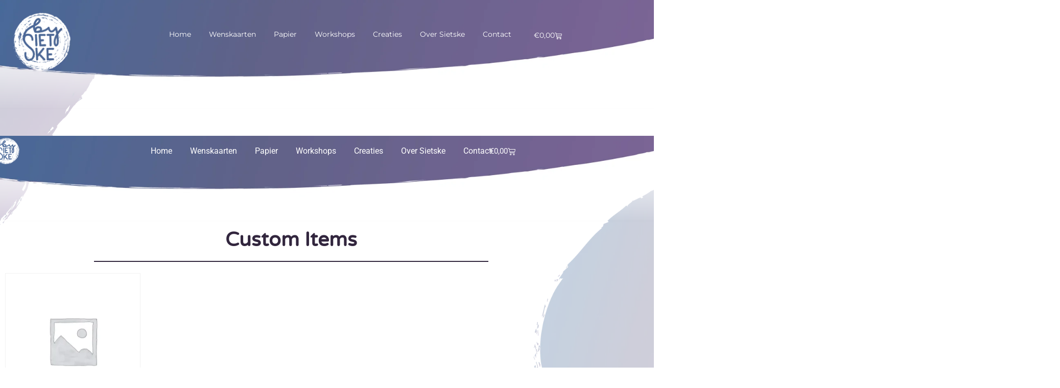

--- FILE ---
content_type: text/html; charset=UTF-8
request_url: https://bysietske.nl/custom-items/
body_size: 27783
content:
<!doctype html>
<html lang="nl-NL" prefix="og: https://ogp.me/ns#">
<head>
	<meta charset="UTF-8">
	<meta name="viewport" content="width=device-width, initial-scale=1">
	<link rel="profile" href="https://gmpg.org/xfn/11">
		<style>img:is([sizes="auto" i], [sizes^="auto," i]) { contain-intrinsic-size: 3000px 1500px }</style>
	<script>window._wca = window._wca || [];</script>

<!-- Search Engine Optimization door Rank Math - https://rankmath.com/ -->
<title>Custom items - By Sietske</title>
<meta name="description" content="Een persoonlijke tekst, met de hand op een spiegel (of glas) getekend. Leuk om als decoratie te gebruiken voor je bruiloft. Vul hier je gegevens in en laat me"/>
<meta name="robots" content="index, follow, max-snippet:-1, max-video-preview:-1, max-image-preview:large"/>
<link rel="canonical" href="https://bysietske.nl/custom-items/" />
<meta property="og:locale" content="nl_NL" />
<meta property="og:type" content="article" />
<meta property="og:title" content="Custom items - By Sietske" />
<meta property="og:description" content="Een persoonlijke tekst, met de hand op een spiegel (of glas) getekend. Leuk om als decoratie te gebruiken voor je bruiloft. Vul hier je gegevens in en laat me" />
<meta property="og:url" content="https://bysietske.nl/custom-items/" />
<meta property="og:site_name" content="By Sietske" />
<meta property="og:updated_time" content="2021-02-02T18:46:29+01:00" />
<meta property="og:image" content="https://bysietske.nl/wp-content/uploads/2020/08/Bysietske_logowit_transparant-1024x1010.png" />
<meta property="og:image:secure_url" content="https://bysietske.nl/wp-content/uploads/2020/08/Bysietske_logowit_transparant-1024x1010.png" />
<meta property="og:image:width" content="800" />
<meta property="og:image:height" content="789" />
<meta property="og:image:alt" content="bysietske" />
<meta property="og:image:type" content="image/png" />
<meta property="article:published_time" content="2020-10-26T20:12:34+01:00" />
<meta property="article:modified_time" content="2021-02-02T18:46:29+01:00" />
<meta name="twitter:card" content="summary_large_image" />
<meta name="twitter:title" content="Custom items - By Sietske" />
<meta name="twitter:description" content="Een persoonlijke tekst, met de hand op een spiegel (of glas) getekend. Leuk om als decoratie te gebruiken voor je bruiloft. Vul hier je gegevens in en laat me" />
<meta name="twitter:image" content="https://bysietske.nl/wp-content/uploads/2020/08/Bysietske_logowit_transparant-1024x1010.png" />
<meta name="twitter:label1" content="Tijd om te lezen" />
<meta name="twitter:data1" content="1 minuut" />
<script type="application/ld+json" class="rank-math-schema">{"@context":"https://schema.org","@graph":[{"@type":"Organization","@id":"https://bysietske.nl/#organization","name":"By Sietske","url":"https://bysietske.nl","logo":{"@type":"ImageObject","@id":"https://bysietske.nl/#logo","url":"http://bysietske.nl/wp-content/uploads/2020/08/Bysietske_logowit_transparant.png","contentUrl":"http://bysietske.nl/wp-content/uploads/2020/08/Bysietske_logowit_transparant.png","caption":"By Sietske","inLanguage":"nl-NL","width":"2380","height":"2347"}},{"@type":"WebSite","@id":"https://bysietske.nl/#website","url":"https://bysietske.nl","name":"By Sietske","publisher":{"@id":"https://bysietske.nl/#organization"},"inLanguage":"nl-NL"},{"@type":"ImageObject","@id":"http://bysietske.nl/wp-content/uploads/2020/08/Bysietske_logowit_transparant-1024x1010.png","url":"http://bysietske.nl/wp-content/uploads/2020/08/Bysietske_logowit_transparant-1024x1010.png","width":"200","height":"200","inLanguage":"nl-NL"},{"@type":"WebPage","@id":"https://bysietske.nl/custom-items/#webpage","url":"https://bysietske.nl/custom-items/","name":"Custom items - By Sietske","datePublished":"2020-10-26T20:12:34+01:00","dateModified":"2021-02-02T18:46:29+01:00","isPartOf":{"@id":"https://bysietske.nl/#website"},"primaryImageOfPage":{"@id":"http://bysietske.nl/wp-content/uploads/2020/08/Bysietske_logowit_transparant-1024x1010.png"},"inLanguage":"nl-NL"},{"@type":"Person","@id":"https://bysietske.nl/author/sietske/","name":"Sietske Prinsen","url":"https://bysietske.nl/author/sietske/","image":{"@type":"ImageObject","@id":"https://secure.gravatar.com/avatar/bf941a055cbb8e506250538f985c155b6a749d7008e1025aa9140e1dd5ad4b67?s=96&amp;d=mm&amp;r=g","url":"https://secure.gravatar.com/avatar/bf941a055cbb8e506250538f985c155b6a749d7008e1025aa9140e1dd5ad4b67?s=96&amp;d=mm&amp;r=g","caption":"Sietske Prinsen","inLanguage":"nl-NL"},"sameAs":["http://gijsj3.sg-host.com"],"worksFor":{"@id":"https://bysietske.nl/#organization"}},{"@type":"Article","headline":"Custom items - By Sietske","datePublished":"2020-10-26T20:12:34+01:00","dateModified":"2021-02-02T18:46:29+01:00","author":{"@id":"https://bysietske.nl/author/sietske/","name":"Sietske Prinsen"},"publisher":{"@id":"https://bysietske.nl/#organization"},"description":"Een persoonlijke tekst, met de hand op een spiegel (of glas) getekend. Leuk om als decoratie te gebruiken voor je bruiloft. Vul hier je gegevens in en laat me","name":"Custom items - By Sietske","@id":"https://bysietske.nl/custom-items/#richSnippet","isPartOf":{"@id":"https://bysietske.nl/custom-items/#webpage"},"image":{"@id":"http://bysietske.nl/wp-content/uploads/2020/08/Bysietske_logowit_transparant-1024x1010.png"},"inLanguage":"nl-NL","mainEntityOfPage":{"@id":"https://bysietske.nl/custom-items/#webpage"}}]}</script>
<!-- /Rank Math WordPress SEO plugin -->

<link rel='dns-prefetch' href='//stats.wp.com' />
<link rel='dns-prefetch' href='//capi-automation.s3.us-east-2.amazonaws.com' />
<link rel='preconnect' href='//c0.wp.com' />
<link rel="alternate" type="application/rss+xml" title="By Sietske &raquo; feed" href="https://bysietske.nl/feed/" />
<link rel="alternate" type="application/rss+xml" title="By Sietske &raquo; reacties feed" href="https://bysietske.nl/comments/feed/" />
<script>
window._wpemojiSettings = {"baseUrl":"https:\/\/s.w.org\/images\/core\/emoji\/16.0.1\/72x72\/","ext":".png","svgUrl":"https:\/\/s.w.org\/images\/core\/emoji\/16.0.1\/svg\/","svgExt":".svg","source":{"concatemoji":"https:\/\/bysietske.nl\/wp-includes\/js\/wp-emoji-release.min.js?ver=6.8.2"}};
/*! This file is auto-generated */
!function(s,n){var o,i,e;function c(e){try{var t={supportTests:e,timestamp:(new Date).valueOf()};sessionStorage.setItem(o,JSON.stringify(t))}catch(e){}}function p(e,t,n){e.clearRect(0,0,e.canvas.width,e.canvas.height),e.fillText(t,0,0);var t=new Uint32Array(e.getImageData(0,0,e.canvas.width,e.canvas.height).data),a=(e.clearRect(0,0,e.canvas.width,e.canvas.height),e.fillText(n,0,0),new Uint32Array(e.getImageData(0,0,e.canvas.width,e.canvas.height).data));return t.every(function(e,t){return e===a[t]})}function u(e,t){e.clearRect(0,0,e.canvas.width,e.canvas.height),e.fillText(t,0,0);for(var n=e.getImageData(16,16,1,1),a=0;a<n.data.length;a++)if(0!==n.data[a])return!1;return!0}function f(e,t,n,a){switch(t){case"flag":return n(e,"\ud83c\udff3\ufe0f\u200d\u26a7\ufe0f","\ud83c\udff3\ufe0f\u200b\u26a7\ufe0f")?!1:!n(e,"\ud83c\udde8\ud83c\uddf6","\ud83c\udde8\u200b\ud83c\uddf6")&&!n(e,"\ud83c\udff4\udb40\udc67\udb40\udc62\udb40\udc65\udb40\udc6e\udb40\udc67\udb40\udc7f","\ud83c\udff4\u200b\udb40\udc67\u200b\udb40\udc62\u200b\udb40\udc65\u200b\udb40\udc6e\u200b\udb40\udc67\u200b\udb40\udc7f");case"emoji":return!a(e,"\ud83e\udedf")}return!1}function g(e,t,n,a){var r="undefined"!=typeof WorkerGlobalScope&&self instanceof WorkerGlobalScope?new OffscreenCanvas(300,150):s.createElement("canvas"),o=r.getContext("2d",{willReadFrequently:!0}),i=(o.textBaseline="top",o.font="600 32px Arial",{});return e.forEach(function(e){i[e]=t(o,e,n,a)}),i}function t(e){var t=s.createElement("script");t.src=e,t.defer=!0,s.head.appendChild(t)}"undefined"!=typeof Promise&&(o="wpEmojiSettingsSupports",i=["flag","emoji"],n.supports={everything:!0,everythingExceptFlag:!0},e=new Promise(function(e){s.addEventListener("DOMContentLoaded",e,{once:!0})}),new Promise(function(t){var n=function(){try{var e=JSON.parse(sessionStorage.getItem(o));if("object"==typeof e&&"number"==typeof e.timestamp&&(new Date).valueOf()<e.timestamp+604800&&"object"==typeof e.supportTests)return e.supportTests}catch(e){}return null}();if(!n){if("undefined"!=typeof Worker&&"undefined"!=typeof OffscreenCanvas&&"undefined"!=typeof URL&&URL.createObjectURL&&"undefined"!=typeof Blob)try{var e="postMessage("+g.toString()+"("+[JSON.stringify(i),f.toString(),p.toString(),u.toString()].join(",")+"));",a=new Blob([e],{type:"text/javascript"}),r=new Worker(URL.createObjectURL(a),{name:"wpTestEmojiSupports"});return void(r.onmessage=function(e){c(n=e.data),r.terminate(),t(n)})}catch(e){}c(n=g(i,f,p,u))}t(n)}).then(function(e){for(var t in e)n.supports[t]=e[t],n.supports.everything=n.supports.everything&&n.supports[t],"flag"!==t&&(n.supports.everythingExceptFlag=n.supports.everythingExceptFlag&&n.supports[t]);n.supports.everythingExceptFlag=n.supports.everythingExceptFlag&&!n.supports.flag,n.DOMReady=!1,n.readyCallback=function(){n.DOMReady=!0}}).then(function(){return e}).then(function(){var e;n.supports.everything||(n.readyCallback(),(e=n.source||{}).concatemoji?t(e.concatemoji):e.wpemoji&&e.twemoji&&(t(e.twemoji),t(e.wpemoji)))}))}((window,document),window._wpemojiSettings);
</script>
<link rel='stylesheet' id='ht_ctc_main_css-css' href='https://bysietske.nl/wp-content/plugins/click-to-chat-for-whatsapp/new/inc/assets/css/main.css?ver=4.36' media='all' />
<style id='wp-emoji-styles-inline-css'>

	img.wp-smiley, img.emoji {
		display: inline !important;
		border: none !important;
		box-shadow: none !important;
		height: 1em !important;
		width: 1em !important;
		margin: 0 0.07em !important;
		vertical-align: -0.1em !important;
		background: none !important;
		padding: 0 !important;
	}
</style>
<link rel='stylesheet' id='mediaelement-css' href='https://c0.wp.com/c/6.8.2/wp-includes/js/mediaelement/mediaelementplayer-legacy.min.css' media='all' />
<link rel='stylesheet' id='wp-mediaelement-css' href='https://c0.wp.com/c/6.8.2/wp-includes/js/mediaelement/wp-mediaelement.min.css' media='all' />
<style id='jetpack-sharing-buttons-style-inline-css'>
.jetpack-sharing-buttons__services-list{display:flex;flex-direction:row;flex-wrap:wrap;gap:0;list-style-type:none;margin:5px;padding:0}.jetpack-sharing-buttons__services-list.has-small-icon-size{font-size:12px}.jetpack-sharing-buttons__services-list.has-normal-icon-size{font-size:16px}.jetpack-sharing-buttons__services-list.has-large-icon-size{font-size:24px}.jetpack-sharing-buttons__services-list.has-huge-icon-size{font-size:36px}@media print{.jetpack-sharing-buttons__services-list{display:none!important}}.editor-styles-wrapper .wp-block-jetpack-sharing-buttons{gap:0;padding-inline-start:0}ul.jetpack-sharing-buttons__services-list.has-background{padding:1.25em 2.375em}
</style>
<style id='global-styles-inline-css'>
:root{--wp--preset--aspect-ratio--square: 1;--wp--preset--aspect-ratio--4-3: 4/3;--wp--preset--aspect-ratio--3-4: 3/4;--wp--preset--aspect-ratio--3-2: 3/2;--wp--preset--aspect-ratio--2-3: 2/3;--wp--preset--aspect-ratio--16-9: 16/9;--wp--preset--aspect-ratio--9-16: 9/16;--wp--preset--color--black: #000000;--wp--preset--color--cyan-bluish-gray: #abb8c3;--wp--preset--color--white: #ffffff;--wp--preset--color--pale-pink: #f78da7;--wp--preset--color--vivid-red: #cf2e2e;--wp--preset--color--luminous-vivid-orange: #ff6900;--wp--preset--color--luminous-vivid-amber: #fcb900;--wp--preset--color--light-green-cyan: #7bdcb5;--wp--preset--color--vivid-green-cyan: #00d084;--wp--preset--color--pale-cyan-blue: #8ed1fc;--wp--preset--color--vivid-cyan-blue: #0693e3;--wp--preset--color--vivid-purple: #9b51e0;--wp--preset--gradient--vivid-cyan-blue-to-vivid-purple: linear-gradient(135deg,rgba(6,147,227,1) 0%,rgb(155,81,224) 100%);--wp--preset--gradient--light-green-cyan-to-vivid-green-cyan: linear-gradient(135deg,rgb(122,220,180) 0%,rgb(0,208,130) 100%);--wp--preset--gradient--luminous-vivid-amber-to-luminous-vivid-orange: linear-gradient(135deg,rgba(252,185,0,1) 0%,rgba(255,105,0,1) 100%);--wp--preset--gradient--luminous-vivid-orange-to-vivid-red: linear-gradient(135deg,rgba(255,105,0,1) 0%,rgb(207,46,46) 100%);--wp--preset--gradient--very-light-gray-to-cyan-bluish-gray: linear-gradient(135deg,rgb(238,238,238) 0%,rgb(169,184,195) 100%);--wp--preset--gradient--cool-to-warm-spectrum: linear-gradient(135deg,rgb(74,234,220) 0%,rgb(151,120,209) 20%,rgb(207,42,186) 40%,rgb(238,44,130) 60%,rgb(251,105,98) 80%,rgb(254,248,76) 100%);--wp--preset--gradient--blush-light-purple: linear-gradient(135deg,rgb(255,206,236) 0%,rgb(152,150,240) 100%);--wp--preset--gradient--blush-bordeaux: linear-gradient(135deg,rgb(254,205,165) 0%,rgb(254,45,45) 50%,rgb(107,0,62) 100%);--wp--preset--gradient--luminous-dusk: linear-gradient(135deg,rgb(255,203,112) 0%,rgb(199,81,192) 50%,rgb(65,88,208) 100%);--wp--preset--gradient--pale-ocean: linear-gradient(135deg,rgb(255,245,203) 0%,rgb(182,227,212) 50%,rgb(51,167,181) 100%);--wp--preset--gradient--electric-grass: linear-gradient(135deg,rgb(202,248,128) 0%,rgb(113,206,126) 100%);--wp--preset--gradient--midnight: linear-gradient(135deg,rgb(2,3,129) 0%,rgb(40,116,252) 100%);--wp--preset--font-size--small: 13px;--wp--preset--font-size--medium: 20px;--wp--preset--font-size--large: 36px;--wp--preset--font-size--x-large: 42px;--wp--preset--spacing--20: 0.44rem;--wp--preset--spacing--30: 0.67rem;--wp--preset--spacing--40: 1rem;--wp--preset--spacing--50: 1.5rem;--wp--preset--spacing--60: 2.25rem;--wp--preset--spacing--70: 3.38rem;--wp--preset--spacing--80: 5.06rem;--wp--preset--shadow--natural: 6px 6px 9px rgba(0, 0, 0, 0.2);--wp--preset--shadow--deep: 12px 12px 50px rgba(0, 0, 0, 0.4);--wp--preset--shadow--sharp: 6px 6px 0px rgba(0, 0, 0, 0.2);--wp--preset--shadow--outlined: 6px 6px 0px -3px rgba(255, 255, 255, 1), 6px 6px rgba(0, 0, 0, 1);--wp--preset--shadow--crisp: 6px 6px 0px rgba(0, 0, 0, 1);}:root { --wp--style--global--content-size: 800px;--wp--style--global--wide-size: 1200px; }:where(body) { margin: 0; }.wp-site-blocks > .alignleft { float: left; margin-right: 2em; }.wp-site-blocks > .alignright { float: right; margin-left: 2em; }.wp-site-blocks > .aligncenter { justify-content: center; margin-left: auto; margin-right: auto; }:where(.wp-site-blocks) > * { margin-block-start: 24px; margin-block-end: 0; }:where(.wp-site-blocks) > :first-child { margin-block-start: 0; }:where(.wp-site-blocks) > :last-child { margin-block-end: 0; }:root { --wp--style--block-gap: 24px; }:root :where(.is-layout-flow) > :first-child{margin-block-start: 0;}:root :where(.is-layout-flow) > :last-child{margin-block-end: 0;}:root :where(.is-layout-flow) > *{margin-block-start: 24px;margin-block-end: 0;}:root :where(.is-layout-constrained) > :first-child{margin-block-start: 0;}:root :where(.is-layout-constrained) > :last-child{margin-block-end: 0;}:root :where(.is-layout-constrained) > *{margin-block-start: 24px;margin-block-end: 0;}:root :where(.is-layout-flex){gap: 24px;}:root :where(.is-layout-grid){gap: 24px;}.is-layout-flow > .alignleft{float: left;margin-inline-start: 0;margin-inline-end: 2em;}.is-layout-flow > .alignright{float: right;margin-inline-start: 2em;margin-inline-end: 0;}.is-layout-flow > .aligncenter{margin-left: auto !important;margin-right: auto !important;}.is-layout-constrained > .alignleft{float: left;margin-inline-start: 0;margin-inline-end: 2em;}.is-layout-constrained > .alignright{float: right;margin-inline-start: 2em;margin-inline-end: 0;}.is-layout-constrained > .aligncenter{margin-left: auto !important;margin-right: auto !important;}.is-layout-constrained > :where(:not(.alignleft):not(.alignright):not(.alignfull)){max-width: var(--wp--style--global--content-size);margin-left: auto !important;margin-right: auto !important;}.is-layout-constrained > .alignwide{max-width: var(--wp--style--global--wide-size);}body .is-layout-flex{display: flex;}.is-layout-flex{flex-wrap: wrap;align-items: center;}.is-layout-flex > :is(*, div){margin: 0;}body .is-layout-grid{display: grid;}.is-layout-grid > :is(*, div){margin: 0;}body{padding-top: 0px;padding-right: 0px;padding-bottom: 0px;padding-left: 0px;}a:where(:not(.wp-element-button)){text-decoration: underline;}:root :where(.wp-element-button, .wp-block-button__link){background-color: #32373c;border-width: 0;color: #fff;font-family: inherit;font-size: inherit;line-height: inherit;padding: calc(0.667em + 2px) calc(1.333em + 2px);text-decoration: none;}.has-black-color{color: var(--wp--preset--color--black) !important;}.has-cyan-bluish-gray-color{color: var(--wp--preset--color--cyan-bluish-gray) !important;}.has-white-color{color: var(--wp--preset--color--white) !important;}.has-pale-pink-color{color: var(--wp--preset--color--pale-pink) !important;}.has-vivid-red-color{color: var(--wp--preset--color--vivid-red) !important;}.has-luminous-vivid-orange-color{color: var(--wp--preset--color--luminous-vivid-orange) !important;}.has-luminous-vivid-amber-color{color: var(--wp--preset--color--luminous-vivid-amber) !important;}.has-light-green-cyan-color{color: var(--wp--preset--color--light-green-cyan) !important;}.has-vivid-green-cyan-color{color: var(--wp--preset--color--vivid-green-cyan) !important;}.has-pale-cyan-blue-color{color: var(--wp--preset--color--pale-cyan-blue) !important;}.has-vivid-cyan-blue-color{color: var(--wp--preset--color--vivid-cyan-blue) !important;}.has-vivid-purple-color{color: var(--wp--preset--color--vivid-purple) !important;}.has-black-background-color{background-color: var(--wp--preset--color--black) !important;}.has-cyan-bluish-gray-background-color{background-color: var(--wp--preset--color--cyan-bluish-gray) !important;}.has-white-background-color{background-color: var(--wp--preset--color--white) !important;}.has-pale-pink-background-color{background-color: var(--wp--preset--color--pale-pink) !important;}.has-vivid-red-background-color{background-color: var(--wp--preset--color--vivid-red) !important;}.has-luminous-vivid-orange-background-color{background-color: var(--wp--preset--color--luminous-vivid-orange) !important;}.has-luminous-vivid-amber-background-color{background-color: var(--wp--preset--color--luminous-vivid-amber) !important;}.has-light-green-cyan-background-color{background-color: var(--wp--preset--color--light-green-cyan) !important;}.has-vivid-green-cyan-background-color{background-color: var(--wp--preset--color--vivid-green-cyan) !important;}.has-pale-cyan-blue-background-color{background-color: var(--wp--preset--color--pale-cyan-blue) !important;}.has-vivid-cyan-blue-background-color{background-color: var(--wp--preset--color--vivid-cyan-blue) !important;}.has-vivid-purple-background-color{background-color: var(--wp--preset--color--vivid-purple) !important;}.has-black-border-color{border-color: var(--wp--preset--color--black) !important;}.has-cyan-bluish-gray-border-color{border-color: var(--wp--preset--color--cyan-bluish-gray) !important;}.has-white-border-color{border-color: var(--wp--preset--color--white) !important;}.has-pale-pink-border-color{border-color: var(--wp--preset--color--pale-pink) !important;}.has-vivid-red-border-color{border-color: var(--wp--preset--color--vivid-red) !important;}.has-luminous-vivid-orange-border-color{border-color: var(--wp--preset--color--luminous-vivid-orange) !important;}.has-luminous-vivid-amber-border-color{border-color: var(--wp--preset--color--luminous-vivid-amber) !important;}.has-light-green-cyan-border-color{border-color: var(--wp--preset--color--light-green-cyan) !important;}.has-vivid-green-cyan-border-color{border-color: var(--wp--preset--color--vivid-green-cyan) !important;}.has-pale-cyan-blue-border-color{border-color: var(--wp--preset--color--pale-cyan-blue) !important;}.has-vivid-cyan-blue-border-color{border-color: var(--wp--preset--color--vivid-cyan-blue) !important;}.has-vivid-purple-border-color{border-color: var(--wp--preset--color--vivid-purple) !important;}.has-vivid-cyan-blue-to-vivid-purple-gradient-background{background: var(--wp--preset--gradient--vivid-cyan-blue-to-vivid-purple) !important;}.has-light-green-cyan-to-vivid-green-cyan-gradient-background{background: var(--wp--preset--gradient--light-green-cyan-to-vivid-green-cyan) !important;}.has-luminous-vivid-amber-to-luminous-vivid-orange-gradient-background{background: var(--wp--preset--gradient--luminous-vivid-amber-to-luminous-vivid-orange) !important;}.has-luminous-vivid-orange-to-vivid-red-gradient-background{background: var(--wp--preset--gradient--luminous-vivid-orange-to-vivid-red) !important;}.has-very-light-gray-to-cyan-bluish-gray-gradient-background{background: var(--wp--preset--gradient--very-light-gray-to-cyan-bluish-gray) !important;}.has-cool-to-warm-spectrum-gradient-background{background: var(--wp--preset--gradient--cool-to-warm-spectrum) !important;}.has-blush-light-purple-gradient-background{background: var(--wp--preset--gradient--blush-light-purple) !important;}.has-blush-bordeaux-gradient-background{background: var(--wp--preset--gradient--blush-bordeaux) !important;}.has-luminous-dusk-gradient-background{background: var(--wp--preset--gradient--luminous-dusk) !important;}.has-pale-ocean-gradient-background{background: var(--wp--preset--gradient--pale-ocean) !important;}.has-electric-grass-gradient-background{background: var(--wp--preset--gradient--electric-grass) !important;}.has-midnight-gradient-background{background: var(--wp--preset--gradient--midnight) !important;}.has-small-font-size{font-size: var(--wp--preset--font-size--small) !important;}.has-medium-font-size{font-size: var(--wp--preset--font-size--medium) !important;}.has-large-font-size{font-size: var(--wp--preset--font-size--large) !important;}.has-x-large-font-size{font-size: var(--wp--preset--font-size--x-large) !important;}
:root :where(.wp-block-pullquote){font-size: 1.5em;line-height: 1.6;}
</style>
<link rel='stylesheet' id='woocommerce-layout-css' href='https://c0.wp.com/p/woocommerce/10.4.3/assets/css/woocommerce-layout.css' media='all' />
<style id='woocommerce-layout-inline-css'>

	.infinite-scroll .woocommerce-pagination {
		display: none;
	}
</style>
<link rel='stylesheet' id='woocommerce-smallscreen-css' href='https://c0.wp.com/p/woocommerce/10.4.3/assets/css/woocommerce-smallscreen.css' media='only screen and (max-width: 768px)' />
<link rel='stylesheet' id='woocommerce-general-css' href='https://c0.wp.com/p/woocommerce/10.4.3/assets/css/woocommerce.css' media='all' />
<style id='woocommerce-inline-inline-css'>
.woocommerce form .form-row .required { visibility: visible; }
</style>
<link rel='stylesheet' id='hello-elementor-css' href='https://bysietske.nl/wp-content/themes/hello-elementor/assets/css/reset.css?ver=3.4.4' media='all' />
<link rel='stylesheet' id='hello-elementor-theme-style-css' href='https://bysietske.nl/wp-content/themes/hello-elementor/assets/css/theme.css?ver=3.4.4' media='all' />
<link rel='stylesheet' id='hello-elementor-header-footer-css' href='https://bysietske.nl/wp-content/themes/hello-elementor/assets/css/header-footer.css?ver=3.4.4' media='all' />
<link rel='stylesheet' id='elementor-frontend-css' href='https://bysietske.nl/wp-content/plugins/elementor/assets/css/frontend.min.css?ver=3.34.1' media='all' />
<link rel='stylesheet' id='widget-image-css' href='https://bysietske.nl/wp-content/plugins/elementor/assets/css/widget-image.min.css?ver=3.34.1' media='all' />
<link rel='stylesheet' id='widget-spacer-css' href='https://bysietske.nl/wp-content/plugins/elementor/assets/css/widget-spacer.min.css?ver=3.34.1' media='all' />
<link rel='stylesheet' id='widget-woocommerce-menu-cart-css' href='https://bysietske.nl/wp-content/plugins/elementor-pro/assets/css/widget-woocommerce-menu-cart.min.css?ver=3.34.0' media='all' />
<link rel='stylesheet' id='widget-nav-menu-css' href='https://bysietske.nl/wp-content/plugins/elementor-pro/assets/css/widget-nav-menu.min.css?ver=3.34.0' media='all' />
<link rel='stylesheet' id='elementor-icons-css' href='https://bysietske.nl/wp-content/plugins/elementor/assets/lib/eicons/css/elementor-icons.min.css?ver=5.45.0' media='all' />
<link rel='stylesheet' id='elementor-post-12-css' href='https://bysietske.nl/wp-content/uploads/elementor/css/post-12.css?ver=1768893983' media='all' />
<link rel='stylesheet' id='ppom-main-css' href='https://bysietske.nl/wp-content/plugins/woocommerce-product-addon/css/ppom-style.css?ver=33.0.14' media='all' />
<link rel='stylesheet' id='widget-heading-css' href='https://bysietske.nl/wp-content/plugins/elementor/assets/css/widget-heading.min.css?ver=3.34.1' media='all' />
<link rel='stylesheet' id='widget-divider-css' href='https://bysietske.nl/wp-content/plugins/elementor/assets/css/widget-divider.min.css?ver=3.34.1' media='all' />
<link rel='stylesheet' id='widget-woocommerce-products-css' href='https://bysietske.nl/wp-content/plugins/elementor-pro/assets/css/widget-woocommerce-products.min.css?ver=3.34.0' media='all' />
<link rel='stylesheet' id='widget-form-css' href='https://bysietske.nl/wp-content/plugins/elementor-pro/assets/css/widget-form.min.css?ver=3.34.0' media='all' />
<link rel='stylesheet' id='elementor-post-828-css' href='https://bysietske.nl/wp-content/uploads/elementor/css/post-828.css?ver=1768936406' media='all' />
<link rel='stylesheet' id='elementor-post-2672-css' href='https://bysietske.nl/wp-content/uploads/elementor/css/post-2672.css?ver=1768894764' media='all' />
<link rel='stylesheet' id='elementor-post-805-css' href='https://bysietske.nl/wp-content/uploads/elementor/css/post-805.css?ver=1768893983' media='all' />
<link rel='stylesheet' id='elementor-gf-local-roboto-css' href='http://bysietske.nl/wp-content/uploads/elementor/google-fonts/css/roboto.css?ver=1744910963' media='all' />
<link rel='stylesheet' id='elementor-gf-local-robotoslab-css' href='http://bysietske.nl/wp-content/uploads/elementor/google-fonts/css/robotoslab.css?ver=1744911125' media='all' />
<link rel='stylesheet' id='elementor-gf-local-montserrat-css' href='http://bysietske.nl/wp-content/uploads/elementor/google-fonts/css/montserrat.css?ver=1744911145' media='all' />
<link rel='stylesheet' id='elementor-gf-local-varelaround-css' href='http://bysietske.nl/wp-content/uploads/elementor/google-fonts/css/varelaround.css?ver=1744911146' media='all' />
<link rel='stylesheet' id='elementor-icons-shared-0-css' href='https://bysietske.nl/wp-content/plugins/elementor/assets/lib/font-awesome/css/fontawesome.min.css?ver=5.15.3' media='all' />
<link rel='stylesheet' id='elementor-icons-fa-solid-css' href='https://bysietske.nl/wp-content/plugins/elementor/assets/lib/font-awesome/css/solid.min.css?ver=5.15.3' media='all' />
<script src="https://c0.wp.com/c/6.8.2/wp-includes/js/jquery/jquery.min.js" id="jquery-core-js"></script>
<script src="https://c0.wp.com/c/6.8.2/wp-includes/js/jquery/jquery-migrate.min.js" id="jquery-migrate-js"></script>
<script src="https://c0.wp.com/p/woocommerce/10.4.3/assets/js/jquery-blockui/jquery.blockUI.min.js" id="wc-jquery-blockui-js" defer data-wp-strategy="defer"></script>
<script id="wc-add-to-cart-js-extra">
var wc_add_to_cart_params = {"ajax_url":"\/wp-admin\/admin-ajax.php","wc_ajax_url":"\/?wc-ajax=%%endpoint%%","i18n_view_cart":"Bekijk winkelwagen","cart_url":"https:\/\/bysietske.nl\/winkelmand\/","is_cart":"","cart_redirect_after_add":"no"};
</script>
<script src="https://c0.wp.com/p/woocommerce/10.4.3/assets/js/frontend/add-to-cart.min.js" id="wc-add-to-cart-js" defer data-wp-strategy="defer"></script>
<script src="https://c0.wp.com/p/woocommerce/10.4.3/assets/js/js-cookie/js.cookie.min.js" id="wc-js-cookie-js" defer data-wp-strategy="defer"></script>
<script id="woocommerce-js-extra">
var woocommerce_params = {"ajax_url":"\/wp-admin\/admin-ajax.php","wc_ajax_url":"\/?wc-ajax=%%endpoint%%","i18n_password_show":"Wachtwoord weergeven","i18n_password_hide":"Wachtwoord verbergen"};
</script>
<script src="https://c0.wp.com/p/woocommerce/10.4.3/assets/js/frontend/woocommerce.min.js" id="woocommerce-js" defer data-wp-strategy="defer"></script>
<script id="WCPAY_ASSETS-js-extra">
var wcpayAssets = {"url":"https:\/\/bysietske.nl\/wp-content\/plugins\/woocommerce-payments\/dist\/"};
</script>
<script src="https://stats.wp.com/s-202604.js" id="woocommerce-analytics-js" defer data-wp-strategy="defer"></script>
<script src="https://bysietske.nl/wp-content/plugins/elementor-pro/assets/js/page-transitions.min.js?ver=3.34.0" id="page-transitions-js"></script>
<link rel="https://api.w.org/" href="https://bysietske.nl/wp-json/" /><link rel="alternate" title="JSON" type="application/json" href="https://bysietske.nl/wp-json/wp/v2/pages/828" /><link rel="EditURI" type="application/rsd+xml" title="RSD" href="https://bysietske.nl/xmlrpc.php?rsd" />
<meta name="generator" content="WordPress 6.8.2" />
<link rel='shortlink' href='https://bysietske.nl/?p=828' />
<link rel="alternate" title="oEmbed (JSON)" type="application/json+oembed" href="https://bysietske.nl/wp-json/oembed/1.0/embed?url=https%3A%2F%2Fbysietske.nl%2Fcustom-items%2F" />
<link rel="alternate" title="oEmbed (XML)" type="text/xml+oembed" href="https://bysietske.nl/wp-json/oembed/1.0/embed?url=https%3A%2F%2Fbysietske.nl%2Fcustom-items%2F&#038;format=xml" />
	<style>img#wpstats{display:none}</style>
			<noscript><style>.woocommerce-product-gallery{ opacity: 1 !important; }</style></noscript>
	<meta name="generator" content="Elementor 3.34.1; features: additional_custom_breakpoints; settings: css_print_method-external, google_font-enabled, font_display-auto">
<style type="text/css">.ayudawp-prefix { display: none !important; }</style>
			<script  type="text/javascript">
				!function(f,b,e,v,n,t,s){if(f.fbq)return;n=f.fbq=function(){n.callMethod?
					n.callMethod.apply(n,arguments):n.queue.push(arguments)};if(!f._fbq)f._fbq=n;
					n.push=n;n.loaded=!0;n.version='2.0';n.queue=[];t=b.createElement(e);t.async=!0;
					t.src=v;s=b.getElementsByTagName(e)[0];s.parentNode.insertBefore(t,s)}(window,
					document,'script','https://connect.facebook.net/en_US/fbevents.js');
			</script>
			<!-- WooCommerce Facebook Integration Begin -->
			<script  type="text/javascript">

				fbq('init', '594450261929599', {}, {
    "agent": "woocommerce_6-10.4.3-3.5.15"
});

				document.addEventListener( 'DOMContentLoaded', function() {
					// Insert placeholder for events injected when a product is added to the cart through AJAX.
					document.body.insertAdjacentHTML( 'beforeend', '<div class=\"wc-facebook-pixel-event-placeholder\"></div>' );
				}, false );

			</script>
			<!-- WooCommerce Facebook Integration End -->
						<style>
				.e-con.e-parent:nth-of-type(n+4):not(.e-lazyloaded):not(.e-no-lazyload),
				.e-con.e-parent:nth-of-type(n+4):not(.e-lazyloaded):not(.e-no-lazyload) * {
					background-image: none !important;
				}
				@media screen and (max-height: 1024px) {
					.e-con.e-parent:nth-of-type(n+3):not(.e-lazyloaded):not(.e-no-lazyload),
					.e-con.e-parent:nth-of-type(n+3):not(.e-lazyloaded):not(.e-no-lazyload) * {
						background-image: none !important;
					}
				}
				@media screen and (max-height: 640px) {
					.e-con.e-parent:nth-of-type(n+2):not(.e-lazyloaded):not(.e-no-lazyload),
					.e-con.e-parent:nth-of-type(n+2):not(.e-lazyloaded):not(.e-no-lazyload) * {
						background-image: none !important;
					}
				}
			</style>
			<link rel="icon" href="https://bysietske.nl/wp-content/uploads/2020/08/Bysietske_logowit_transparant-100x100.png" sizes="32x32" />
<link rel="icon" href="https://bysietske.nl/wp-content/uploads/2020/08/Bysietske_logowit_transparant-300x300.png" sizes="192x192" />
<link rel="apple-touch-icon" href="https://bysietske.nl/wp-content/uploads/2020/08/Bysietske_logowit_transparant-300x300.png" />
<meta name="msapplication-TileImage" content="https://bysietske.nl/wp-content/uploads/2020/08/Bysietske_logowit_transparant-300x300.png" />
</head>
<body class="wp-singular page-template-default page page-id-828 wp-embed-responsive wp-theme-hello-elementor theme-hello-elementor woocommerce-no-js hello-elementor-default elementor-default elementor-template-full-width elementor-kit-12 elementor-page elementor-page-828">

		<e-page-transition class="e-page-transition--entering" exclude="^https\:\/\/bysietske\.nl\/wp\-admin\/">
					</e-page-transition>
		
<a class="skip-link screen-reader-text" href="#content">Ga naar de inhoud</a>

		<header data-elementor-type="header" data-elementor-id="2672" class="elementor elementor-2672 elementor-location-header" data-elementor-post-type="elementor_library">
					<header class="elementor-section elementor-top-section elementor-element elementor-element-3d4f2fb6 elementor-section-boxed elementor-section-height-default elementor-section-height-default" data-id="3d4f2fb6" data-element_type="section" data-settings="{&quot;background_background&quot;:&quot;classic&quot;}">
						<div class="elementor-container elementor-column-gap-default">
					<div class="elementor-column elementor-col-100 elementor-top-column elementor-element elementor-element-783c7ec3" data-id="783c7ec3" data-element_type="column">
			<div class="elementor-widget-wrap elementor-element-populated">
						<section class="elementor-section elementor-inner-section elementor-element elementor-element-3e220495 elementor-section-boxed elementor-section-height-default elementor-section-height-default" data-id="3e220495" data-element_type="section">
						<div class="elementor-container elementor-column-gap-default">
					<div class="elementor-column elementor-col-33 elementor-inner-column elementor-element elementor-element-3b35e38d" data-id="3b35e38d" data-element_type="column">
			<div class="elementor-widget-wrap elementor-element-populated">
						<div class="elementor-element elementor-element-76157e02 elementor-widget elementor-widget-image" data-id="76157e02" data-element_type="widget" data-widget_type="image.default">
				<div class="elementor-widget-container">
																<a href="https://bysietske.nl">
							<img fetchpriority="high" width="800" height="789" src="https://bysietske.nl/wp-content/uploads/2020/08/Bysietske_logowit_transparant-1024x1010.png" class="attachment-large size-large wp-image-71" alt="bysietske" srcset="https://bysietske.nl/wp-content/uploads/2020/08/Bysietske_logowit_transparant-1024x1010.png 1024w, https://bysietske.nl/wp-content/uploads/2020/08/Bysietske_logowit_transparant-300x296.png 300w, https://bysietske.nl/wp-content/uploads/2020/08/Bysietske_logowit_transparant-768x757.png 768w, https://bysietske.nl/wp-content/uploads/2020/08/Bysietske_logowit_transparant-1536x1515.png 1536w, https://bysietske.nl/wp-content/uploads/2020/08/Bysietske_logowit_transparant-2048x2020.png 2048w, https://bysietske.nl/wp-content/uploads/2020/08/Bysietske_logowit_transparant-600x592.png 600w, https://bysietske.nl/wp-content/uploads/2020/08/Bysietske_logowit_transparant-100x100.png 100w, https://bysietske.nl/wp-content/uploads/2020/08/Bysietske_logowit_transparant-113x111.png 113w" sizes="(max-width: 800px) 100vw, 800px" />								</a>
															</div>
				</div>
					</div>
		</div>
				<div class="elementor-column elementor-col-33 elementor-inner-column elementor-element elementor-element-7c6e0b3c" data-id="7c6e0b3c" data-element_type="column">
			<div class="elementor-widget-wrap elementor-element-populated">
						<div class="elementor-element elementor-element-48ef7a38 elementor-hidden-mobile elementor-widget elementor-widget-spacer" data-id="48ef7a38" data-element_type="widget" data-widget_type="spacer.default">
				<div class="elementor-widget-container">
							<div class="elementor-spacer">
			<div class="elementor-spacer-inner"></div>
		</div>
						</div>
				</div>
				<div class="elementor-element elementor-element-1523b479 elementor-menu-cart--empty-indicator-hide elementor-widget-mobile__width-initial elementor-hidden-desktop elementor-hidden-tablet toggle-icon--cart-medium elementor-menu-cart--items-indicator-bubble elementor-menu-cart--show-subtotal-yes elementor-menu-cart--cart-type-side-cart elementor-menu-cart--show-remove-button-yes elementor-widget elementor-widget-woocommerce-menu-cart" data-id="1523b479" data-element_type="widget" data-settings="{&quot;cart_type&quot;:&quot;side-cart&quot;,&quot;open_cart&quot;:&quot;click&quot;,&quot;automatically_open_cart&quot;:&quot;no&quot;}" data-widget_type="woocommerce-menu-cart.default">
				<div class="elementor-widget-container">
							<div class="elementor-menu-cart__wrapper">
							<div class="elementor-menu-cart__toggle_wrapper">
					<div class="elementor-menu-cart__container elementor-lightbox" aria-hidden="true">
						<div class="elementor-menu-cart__main" aria-hidden="true">
									<div class="elementor-menu-cart__close-button">
					</div>
									<div class="widget_shopping_cart_content">
															</div>
						</div>
					</div>
							<div class="elementor-menu-cart__toggle elementor-button-wrapper">
			<a id="elementor-menu-cart__toggle_button" href="#" class="elementor-menu-cart__toggle_button elementor-button elementor-size-sm" aria-expanded="false">
				<span class="elementor-button-text"><span class="woocommerce-Price-amount amount"><bdi><span class="woocommerce-Price-currencySymbol">&euro;</span>0,00</bdi></span></span>
				<span class="elementor-button-icon">
					<span class="elementor-button-icon-qty" data-counter="0">0</span>
					<i class="eicon-cart-medium"></i>					<span class="elementor-screen-only">Winkelwagen</span>
				</span>
			</a>
		</div>
						</div>
					</div> <!-- close elementor-menu-cart__wrapper -->
						</div>
				</div>
				<div class="elementor-element elementor-element-43846ddc elementor-nav-menu__align-end elementor-nav-menu--stretch elementor-nav-menu--dropdown-mobile elementor-nav-menu__text-align-center elementor-widget-mobile__width-initial elementor-nav-menu--toggle elementor-nav-menu--burger elementor-widget elementor-widget-nav-menu" data-id="43846ddc" data-element_type="widget" data-settings="{&quot;full_width&quot;:&quot;stretch&quot;,&quot;layout&quot;:&quot;horizontal&quot;,&quot;submenu_icon&quot;:{&quot;value&quot;:&quot;&lt;i class=\&quot;fas fa-caret-down\&quot; aria-hidden=\&quot;true\&quot;&gt;&lt;\/i&gt;&quot;,&quot;library&quot;:&quot;fa-solid&quot;},&quot;toggle&quot;:&quot;burger&quot;}" data-widget_type="nav-menu.default">
				<div class="elementor-widget-container">
								<nav aria-label="Menu" class="elementor-nav-menu--main elementor-nav-menu__container elementor-nav-menu--layout-horizontal e--pointer-underline e--animation-drop-out">
				<ul id="menu-1-43846ddc" class="elementor-nav-menu"><li class="menu-item menu-item-type-post_type menu-item-object-page menu-item-home menu-item-1795"><a href="https://bysietske.nl/" class="elementor-item">Home</a></li>
<li class="menu-item menu-item-type-post_type menu-item-object-page menu-item-693"><a href="https://bysietske.nl/wenskaarten/" class="elementor-item">Wenskaarten</a></li>
<li class="menu-item menu-item-type-post_type menu-item-object-page menu-item-3009"><a href="https://bysietske.nl/handgescheptpapier/" class="elementor-item">Papier</a></li>
<li class="menu-item menu-item-type-post_type menu-item-object-page menu-item-2667"><a href="https://bysietske.nl/creatieve-workshops/" class="elementor-item">Workshops</a></li>
<li class="menu-item menu-item-type-post_type menu-item-object-page menu-item-1510"><a href="https://bysietske.nl/creaties/" class="elementor-item">Creaties</a></li>
<li class="menu-item menu-item-type-post_type menu-item-object-page menu-item-466"><a href="https://bysietske.nl/over-sietske/" class="elementor-item">Over Sietske</a></li>
<li class="menu-item menu-item-type-post_type menu-item-object-page menu-item-526"><a href="https://bysietske.nl/contact/" class="elementor-item">Contact</a></li>
</ul>			</nav>
					<div class="elementor-menu-toggle" role="button" tabindex="0" aria-label="Menu toggle" aria-expanded="false">
			<i aria-hidden="true" role="presentation" class="elementor-menu-toggle__icon--open eicon-menu-bar"></i><i aria-hidden="true" role="presentation" class="elementor-menu-toggle__icon--close eicon-close"></i>		</div>
					<nav class="elementor-nav-menu--dropdown elementor-nav-menu__container" aria-hidden="true">
				<ul id="menu-2-43846ddc" class="elementor-nav-menu"><li class="menu-item menu-item-type-post_type menu-item-object-page menu-item-home menu-item-1795"><a href="https://bysietske.nl/" class="elementor-item" tabindex="-1">Home</a></li>
<li class="menu-item menu-item-type-post_type menu-item-object-page menu-item-693"><a href="https://bysietske.nl/wenskaarten/" class="elementor-item" tabindex="-1">Wenskaarten</a></li>
<li class="menu-item menu-item-type-post_type menu-item-object-page menu-item-3009"><a href="https://bysietske.nl/handgescheptpapier/" class="elementor-item" tabindex="-1">Papier</a></li>
<li class="menu-item menu-item-type-post_type menu-item-object-page menu-item-2667"><a href="https://bysietske.nl/creatieve-workshops/" class="elementor-item" tabindex="-1">Workshops</a></li>
<li class="menu-item menu-item-type-post_type menu-item-object-page menu-item-1510"><a href="https://bysietske.nl/creaties/" class="elementor-item" tabindex="-1">Creaties</a></li>
<li class="menu-item menu-item-type-post_type menu-item-object-page menu-item-466"><a href="https://bysietske.nl/over-sietske/" class="elementor-item" tabindex="-1">Over Sietske</a></li>
<li class="menu-item menu-item-type-post_type menu-item-object-page menu-item-526"><a href="https://bysietske.nl/contact/" class="elementor-item" tabindex="-1">Contact</a></li>
</ul>			</nav>
						</div>
				</div>
					</div>
		</div>
				<div class="elementor-column elementor-col-33 elementor-inner-column elementor-element elementor-element-32316fba elementor-hidden-mobile" data-id="32316fba" data-element_type="column">
			<div class="elementor-widget-wrap elementor-element-populated">
						<div class="elementor-element elementor-element-510b7a66 elementor-hidden-mobile elementor-widget elementor-widget-spacer" data-id="510b7a66" data-element_type="widget" data-widget_type="spacer.default">
				<div class="elementor-widget-container">
							<div class="elementor-spacer">
			<div class="elementor-spacer-inner"></div>
		</div>
						</div>
				</div>
				<div class="elementor-element elementor-element-710daba5 elementor-menu-cart--empty-indicator-hide toggle-icon--cart-medium elementor-menu-cart--items-indicator-bubble elementor-menu-cart--show-subtotal-yes elementor-menu-cart--cart-type-side-cart elementor-menu-cart--show-remove-button-yes elementor-widget elementor-widget-woocommerce-menu-cart" data-id="710daba5" data-element_type="widget" data-settings="{&quot;cart_type&quot;:&quot;side-cart&quot;,&quot;open_cart&quot;:&quot;click&quot;,&quot;automatically_open_cart&quot;:&quot;no&quot;}" data-widget_type="woocommerce-menu-cart.default">
				<div class="elementor-widget-container">
							<div class="elementor-menu-cart__wrapper">
							<div class="elementor-menu-cart__toggle_wrapper">
					<div class="elementor-menu-cart__container elementor-lightbox" aria-hidden="true">
						<div class="elementor-menu-cart__main" aria-hidden="true">
									<div class="elementor-menu-cart__close-button">
					</div>
									<div class="widget_shopping_cart_content">
															</div>
						</div>
					</div>
							<div class="elementor-menu-cart__toggle elementor-button-wrapper">
			<a id="elementor-menu-cart__toggle_button" href="#" class="elementor-menu-cart__toggle_button elementor-button elementor-size-sm" aria-expanded="false">
				<span class="elementor-button-text"><span class="woocommerce-Price-amount amount"><bdi><span class="woocommerce-Price-currencySymbol">&euro;</span>0,00</bdi></span></span>
				<span class="elementor-button-icon">
					<span class="elementor-button-icon-qty" data-counter="0">0</span>
					<i class="eicon-cart-medium"></i>					<span class="elementor-screen-only">Winkelwagen</span>
				</span>
			</a>
		</div>
						</div>
					</div> <!-- close elementor-menu-cart__wrapper -->
						</div>
				</div>
					</div>
		</div>
					</div>
		</section>
					</div>
		</div>
					</div>
		</header>
				</header>
				<div data-elementor-type="wp-page" data-elementor-id="828" class="elementor elementor-828" data-elementor-post-type="page">
						<section class="elementor-section elementor-top-section elementor-element elementor-element-733e228e elementor-section-boxed elementor-section-height-default elementor-section-height-default" data-id="733e228e" data-element_type="section" data-settings="{&quot;background_background&quot;:&quot;classic&quot;}">
						<div class="elementor-container elementor-column-gap-default">
					<div class="elementor-column elementor-col-100 elementor-top-column elementor-element elementor-element-1edb622d" data-id="1edb622d" data-element_type="column">
			<div class="elementor-widget-wrap elementor-element-populated">
						<div class="elementor-element elementor-element-8f64cd4 elementor-nav-menu__align-end elementor-absolute elementor-nav-menu--stretch elementor-nav-menu--dropdown-tablet elementor-nav-menu__text-align-aside elementor-nav-menu--toggle elementor-nav-menu--burger elementor-widget elementor-widget-nav-menu" data-id="8f64cd4" data-element_type="widget" data-settings="{&quot;_position&quot;:&quot;absolute&quot;,&quot;full_width&quot;:&quot;stretch&quot;,&quot;layout&quot;:&quot;horizontal&quot;,&quot;submenu_icon&quot;:{&quot;value&quot;:&quot;&lt;i class=\&quot;fas fa-caret-down\&quot; aria-hidden=\&quot;true\&quot;&gt;&lt;\/i&gt;&quot;,&quot;library&quot;:&quot;fa-solid&quot;},&quot;toggle&quot;:&quot;burger&quot;}" data-widget_type="nav-menu.default">
				<div class="elementor-widget-container">
								<nav aria-label="Menu" class="elementor-nav-menu--main elementor-nav-menu__container elementor-nav-menu--layout-horizontal e--pointer-underline e--animation-drop-out">
				<ul id="menu-1-8f64cd4" class="elementor-nav-menu"><li class="menu-item menu-item-type-post_type menu-item-object-page menu-item-home menu-item-1795"><a href="https://bysietske.nl/" class="elementor-item">Home</a></li>
<li class="menu-item menu-item-type-post_type menu-item-object-page menu-item-693"><a href="https://bysietske.nl/wenskaarten/" class="elementor-item">Wenskaarten</a></li>
<li class="menu-item menu-item-type-post_type menu-item-object-page menu-item-3009"><a href="https://bysietske.nl/handgescheptpapier/" class="elementor-item">Papier</a></li>
<li class="menu-item menu-item-type-post_type menu-item-object-page menu-item-2667"><a href="https://bysietske.nl/creatieve-workshops/" class="elementor-item">Workshops</a></li>
<li class="menu-item menu-item-type-post_type menu-item-object-page menu-item-1510"><a href="https://bysietske.nl/creaties/" class="elementor-item">Creaties</a></li>
<li class="menu-item menu-item-type-post_type menu-item-object-page menu-item-466"><a href="https://bysietske.nl/over-sietske/" class="elementor-item">Over Sietske</a></li>
<li class="menu-item menu-item-type-post_type menu-item-object-page menu-item-526"><a href="https://bysietske.nl/contact/" class="elementor-item">Contact</a></li>
</ul>			</nav>
					<div class="elementor-menu-toggle" role="button" tabindex="0" aria-label="Menu toggle" aria-expanded="false">
			<i aria-hidden="true" role="presentation" class="elementor-menu-toggle__icon--open eicon-menu-bar"></i><i aria-hidden="true" role="presentation" class="elementor-menu-toggle__icon--close eicon-close"></i>		</div>
					<nav class="elementor-nav-menu--dropdown elementor-nav-menu__container" aria-hidden="true">
				<ul id="menu-2-8f64cd4" class="elementor-nav-menu"><li class="menu-item menu-item-type-post_type menu-item-object-page menu-item-home menu-item-1795"><a href="https://bysietske.nl/" class="elementor-item" tabindex="-1">Home</a></li>
<li class="menu-item menu-item-type-post_type menu-item-object-page menu-item-693"><a href="https://bysietske.nl/wenskaarten/" class="elementor-item" tabindex="-1">Wenskaarten</a></li>
<li class="menu-item menu-item-type-post_type menu-item-object-page menu-item-3009"><a href="https://bysietske.nl/handgescheptpapier/" class="elementor-item" tabindex="-1">Papier</a></li>
<li class="menu-item menu-item-type-post_type menu-item-object-page menu-item-2667"><a href="https://bysietske.nl/creatieve-workshops/" class="elementor-item" tabindex="-1">Workshops</a></li>
<li class="menu-item menu-item-type-post_type menu-item-object-page menu-item-1510"><a href="https://bysietske.nl/creaties/" class="elementor-item" tabindex="-1">Creaties</a></li>
<li class="menu-item menu-item-type-post_type menu-item-object-page menu-item-466"><a href="https://bysietske.nl/over-sietske/" class="elementor-item" tabindex="-1">Over Sietske</a></li>
<li class="menu-item menu-item-type-post_type menu-item-object-page menu-item-526"><a href="https://bysietske.nl/contact/" class="elementor-item" tabindex="-1">Contact</a></li>
</ul>			</nav>
						</div>
				</div>
				<div class="elementor-element elementor-element-6863b730 elementor-absolute elementor-widget elementor-widget-image" data-id="6863b730" data-element_type="widget" data-settings="{&quot;_position&quot;:&quot;absolute&quot;}" data-widget_type="image.default">
				<div class="elementor-widget-container">
																<a href="https://bysietske.nl">
							<img decoding="async" width="800" height="789" src="https://bysietske.nl/wp-content/uploads/2020/08/Bysietske_logowit_transparant-1024x1010.png" class="attachment-large size-large wp-image-71" alt="bysietske" srcset="https://bysietske.nl/wp-content/uploads/2020/08/Bysietske_logowit_transparant-1024x1010.png 1024w, https://bysietske.nl/wp-content/uploads/2020/08/Bysietske_logowit_transparant-300x296.png 300w, https://bysietske.nl/wp-content/uploads/2020/08/Bysietske_logowit_transparant-768x757.png 768w, https://bysietske.nl/wp-content/uploads/2020/08/Bysietske_logowit_transparant-1536x1515.png 1536w, https://bysietske.nl/wp-content/uploads/2020/08/Bysietske_logowit_transparant-2048x2020.png 2048w, https://bysietske.nl/wp-content/uploads/2020/08/Bysietske_logowit_transparant-600x592.png 600w, https://bysietske.nl/wp-content/uploads/2020/08/Bysietske_logowit_transparant-100x100.png 100w, https://bysietske.nl/wp-content/uploads/2020/08/Bysietske_logowit_transparant-113x111.png 113w" sizes="(max-width: 800px) 100vw, 800px" />								</a>
															</div>
				</div>
				<div class="elementor-element elementor-element-48964d76 elementor-menu-cart--empty-indicator-hide elementor-absolute toggle-icon--cart-medium elementor-menu-cart--items-indicator-bubble elementor-menu-cart--show-subtotal-yes elementor-menu-cart--cart-type-side-cart elementor-menu-cart--show-remove-button-yes elementor-widget elementor-widget-woocommerce-menu-cart" data-id="48964d76" data-element_type="widget" data-settings="{&quot;_position&quot;:&quot;absolute&quot;,&quot;cart_type&quot;:&quot;side-cart&quot;,&quot;open_cart&quot;:&quot;click&quot;,&quot;automatically_open_cart&quot;:&quot;no&quot;}" data-widget_type="woocommerce-menu-cart.default">
				<div class="elementor-widget-container">
							<div class="elementor-menu-cart__wrapper">
							<div class="elementor-menu-cart__toggle_wrapper">
					<div class="elementor-menu-cart__container elementor-lightbox" aria-hidden="true">
						<div class="elementor-menu-cart__main" aria-hidden="true">
									<div class="elementor-menu-cart__close-button">
					</div>
									<div class="widget_shopping_cart_content">
															</div>
						</div>
					</div>
							<div class="elementor-menu-cart__toggle elementor-button-wrapper">
			<a id="elementor-menu-cart__toggle_button" href="#" class="elementor-menu-cart__toggle_button elementor-button elementor-size-sm" aria-expanded="false">
				<span class="elementor-button-text"><span class="woocommerce-Price-amount amount"><bdi><span class="woocommerce-Price-currencySymbol">&euro;</span>0,00</bdi></span></span>
				<span class="elementor-button-icon">
					<span class="elementor-button-icon-qty" data-counter="0">0</span>
					<i class="eicon-cart-medium"></i>					<span class="elementor-screen-only">Winkelwagen</span>
				</span>
			</a>
		</div>
						</div>
					</div> <!-- close elementor-menu-cart__wrapper -->
						</div>
				</div>
				<div class="elementor-element elementor-element-774c4e92 elementor-widget elementor-widget-spacer" data-id="774c4e92" data-element_type="widget" data-widget_type="spacer.default">
				<div class="elementor-widget-container">
							<div class="elementor-spacer">
			<div class="elementor-spacer-inner"></div>
		</div>
						</div>
				</div>
					</div>
		</div>
					</div>
		</section>
				<section class="elementor-section elementor-top-section elementor-element elementor-element-eada38f elementor-section-boxed elementor-section-height-default elementor-section-height-default" data-id="eada38f" data-element_type="section">
						<div class="elementor-container elementor-column-gap-default">
					<div class="elementor-column elementor-col-100 elementor-top-column elementor-element elementor-element-a21cbe8" data-id="a21cbe8" data-element_type="column">
			<div class="elementor-widget-wrap elementor-element-populated">
						<div class="elementor-element elementor-element-1e152bc elementor-widget elementor-widget-heading" data-id="1e152bc" data-element_type="widget" data-widget_type="heading.default">
				<div class="elementor-widget-container">
					<h2 class="elementor-heading-title elementor-size-default">Custom Items</h2>				</div>
				</div>
					</div>
		</div>
					</div>
		</section>
				<section class="elementor-section elementor-top-section elementor-element elementor-element-c2b2c1d elementor-section-boxed elementor-section-height-default elementor-section-height-default" data-id="c2b2c1d" data-element_type="section">
						<div class="elementor-container elementor-column-gap-default">
					<div class="elementor-column elementor-col-100 elementor-top-column elementor-element elementor-element-b5fec33" data-id="b5fec33" data-element_type="column">
			<div class="elementor-widget-wrap elementor-element-populated">
						<div class="elementor-element elementor-element-38ef620 elementor-widget-divider--view-line elementor-widget elementor-widget-divider" data-id="38ef620" data-element_type="widget" data-widget_type="divider.default">
				<div class="elementor-widget-container">
							<div class="elementor-divider">
			<span class="elementor-divider-separator">
						</span>
		</div>
						</div>
				</div>
				<div class="elementor-element elementor-element-d353e75 elementor-product-loop-item--align-left elementor-grid-4 elementor-grid-tablet-3 elementor-grid-mobile-2 elementor-products-grid elementor-wc-products elementor-widget elementor-widget-woocommerce-products" data-id="d353e75" data-element_type="widget" data-widget_type="woocommerce-products.default">
				<div class="elementor-widget-container">
					<div class="woocommerce columns-4 "><ul class="products elementor-grid columns-4">
<li class="product type-product post-965 status-publish first instock product_cat-andere-producten taxable shipping-taxable purchasable product-type-variable">
	<a href="https://bysietske.nl/product/trui/" class="woocommerce-LoopProduct-link woocommerce-loop-product__link"><img decoding="async" width="300" height="300" src="https://bysietske.nl/wp-content/uploads/woocommerce-placeholder-300x300.png" class="woocommerce-placeholder wp-post-image" alt="Plaatshouder" srcset="https://bysietske.nl/wp-content/uploads/woocommerce-placeholder-300x300.png 300w, https://bysietske.nl/wp-content/uploads/woocommerce-placeholder-100x100.png 100w, https://bysietske.nl/wp-content/uploads/woocommerce-placeholder-600x600.png 600w, https://bysietske.nl/wp-content/uploads/woocommerce-placeholder-1024x1024.png 1024w, https://bysietske.nl/wp-content/uploads/woocommerce-placeholder-150x150.png 150w, https://bysietske.nl/wp-content/uploads/woocommerce-placeholder-768x768.png 768w, https://bysietske.nl/wp-content/uploads/woocommerce-placeholder.png 1200w" sizes="(max-width: 300px) 100vw, 300px" /><h2 class="woocommerce-loop-product__title">Hoodie met bedrukking</h2>
	<span class="price"><span class="ayudawp-lowest-price"><span class="ayudawp-prefix">Vanaf</span> <span class="woocommerce-Price-amount amount"><bdi><span class="woocommerce-Price-currencySymbol">&euro;</span>25,00</bdi></span></span></span>
</a><a href="https://bysietske.nl/product/trui/" aria-describedby="woocommerce_loop_add_to_cart_link_describedby_965" data-quantity="1" class="button product_type_variable add_to_cart_button" data-product_id="965" data-product_sku="" aria-label="Selecteer opties voor &ldquo;Hoodie met bedrukking&rdquo;" rel="nofollow">Opties selecteren</a>	<span id="woocommerce_loop_add_to_cart_link_describedby_965" class="screen-reader-text">
		Dit product heeft meerdere variaties. Deze optie kan gekozen worden op de productpagina	</span>
</li>
</ul>
</div>				</div>
				</div>
				<div class="elementor-element elementor-element-b68c808 elementor-widget elementor-widget-spacer" data-id="b68c808" data-element_type="widget" data-widget_type="spacer.default">
				<div class="elementor-widget-container">
							<div class="elementor-spacer">
			<div class="elementor-spacer-inner"></div>
		</div>
						</div>
				</div>
				<section class="elementor-section elementor-inner-section elementor-element elementor-element-a391755 elementor-section-boxed elementor-section-height-default elementor-section-height-default" data-id="a391755" data-element_type="section">
						<div class="elementor-container elementor-column-gap-default">
					<div class="elementor-column elementor-col-50 elementor-inner-column elementor-element elementor-element-fcf436c" data-id="fcf436c" data-element_type="column">
			<div class="elementor-widget-wrap elementor-element-populated">
						<div class="elementor-element elementor-element-9b93e3c elementor-widget elementor-widget-heading" data-id="9b93e3c" data-element_type="widget" data-widget_type="heading.default">
				<div class="elementor-widget-container">
					<h2 class="elementor-heading-title elementor-size-default">Tekst op spiegel</h2>				</div>
				</div>
				<div class="elementor-element elementor-element-0144a37 elementor-widget elementor-widget-text-editor" data-id="0144a37" data-element_type="widget" data-widget_type="text-editor.default">
				<div class="elementor-widget-container">
									<p>Een persoonlijke tekst, met de hand op een spiegel (of glas) getekend. Leuk om als decoratie te gebruiken voor je bruiloft. Vul hier je gegevens in en laat me weten wat je idee is, dan neem ik zo snel mogelijk contact met je op!</p>								</div>
				</div>
				<div class="elementor-element elementor-element-dad4616 elementor-button-align-start elementor-widget elementor-widget-form" data-id="dad4616" data-element_type="widget" data-settings="{&quot;step_next_label&quot;:&quot;Next&quot;,&quot;step_previous_label&quot;:&quot;Previous&quot;,&quot;button_width&quot;:&quot;100&quot;,&quot;step_type&quot;:&quot;number_text&quot;,&quot;step_icon_shape&quot;:&quot;circle&quot;}" data-widget_type="form.default">
				<div class="elementor-widget-container">
							<form class="elementor-form" method="post" name="New Form" aria-label="New Form">
			<input type="hidden" name="post_id" value="828"/>
			<input type="hidden" name="form_id" value="dad4616"/>
			<input type="hidden" name="referer_title" value="Custom items - By Sietske" />

							<input type="hidden" name="queried_id" value="828"/>
			
			<div class="elementor-form-fields-wrapper elementor-labels-">
								<div class="elementor-field-type-text elementor-field-group elementor-column elementor-field-group-name elementor-col-100">
												<label for="form-field-name" class="elementor-field-label elementor-screen-only">
								Naam							</label>
														<input size="1" type="text" name="form_fields[name]" id="form-field-name" class="elementor-field elementor-size-xs  elementor-field-textual" placeholder="Naam">
											</div>
								<div class="elementor-field-type-email elementor-field-group elementor-column elementor-field-group-email elementor-col-100 elementor-field-required">
												<label for="form-field-email" class="elementor-field-label elementor-screen-only">
								Email							</label>
														<input size="1" type="email" name="form_fields[email]" id="form-field-email" class="elementor-field elementor-size-xs  elementor-field-textual" placeholder="Email" required="required">
											</div>
								<div class="elementor-field-type-textarea elementor-field-group elementor-column elementor-field-group-message elementor-col-100 elementor-field-required">
												<label for="form-field-message" class="elementor-field-label elementor-screen-only">
								Bericht							</label>
						<textarea class="elementor-field-textual elementor-field  elementor-size-xs" name="form_fields[message]" id="form-field-message" rows="3" placeholder="Bericht" required="required"></textarea>				</div>
								<div class="elementor-field-group elementor-column elementor-field-type-submit elementor-col-100 e-form__buttons">
					<button class="elementor-button elementor-size-sm" type="submit">
						<span class="elementor-button-content-wrapper">
																						<span class="elementor-button-text">Verstuur</span>
													</span>
					</button>
				</div>
			</div>
		</form>
						</div>
				</div>
					</div>
		</div>
				<div class="elementor-column elementor-col-50 elementor-inner-column elementor-element elementor-element-7de8143" data-id="7de8143" data-element_type="column">
			<div class="elementor-widget-wrap elementor-element-populated">
						<div class="elementor-element elementor-element-995b772 elementor-widget elementor-widget-image" data-id="995b772" data-element_type="widget" data-widget_type="image.default">
				<div class="elementor-widget-container">
															<img loading="lazy" decoding="async" width="800" height="800" src="https://bysietske.nl/wp-content/uploads/2020/11/Spiegel.png" class="attachment-large size-large wp-image-893" alt="Spiegel" srcset="https://bysietske.nl/wp-content/uploads/2020/11/Spiegel.png 1000w, https://bysietske.nl/wp-content/uploads/2020/11/Spiegel-300x300.png 300w, https://bysietske.nl/wp-content/uploads/2020/11/Spiegel-150x150.png 150w, https://bysietske.nl/wp-content/uploads/2020/11/Spiegel-768x768.png 768w, https://bysietske.nl/wp-content/uploads/2020/11/Spiegel-600x600.png 600w, https://bysietske.nl/wp-content/uploads/2020/11/Spiegel-100x100.png 100w" sizes="(max-width: 800px) 100vw, 800px">															</div>
				</div>
					</div>
		</div>
					</div>
		</section>
					</div>
		</div>
					</div>
		</section>
				<section class="elementor-section elementor-top-section elementor-element elementor-element-ec4992a elementor-section-boxed elementor-section-height-default elementor-section-height-default" data-id="ec4992a" data-element_type="section">
						<div class="elementor-container elementor-column-gap-default">
					<div class="elementor-column elementor-col-100 elementor-top-column elementor-element elementor-element-4bc13e0" data-id="4bc13e0" data-element_type="column">
			<div class="elementor-widget-wrap elementor-element-populated">
						<div class="elementor-element elementor-element-4bfa789 elementor-widget elementor-widget-spacer" data-id="4bfa789" data-element_type="widget" data-widget_type="spacer.default">
				<div class="elementor-widget-container">
							<div class="elementor-spacer">
			<div class="elementor-spacer-inner"></div>
		</div>
						</div>
				</div>
				<section class="elementor-section elementor-inner-section elementor-element elementor-element-7278bf8 elementor-section-boxed elementor-section-height-default elementor-section-height-default" data-id="7278bf8" data-element_type="section">
						<div class="elementor-container elementor-column-gap-default">
					<div class="elementor-column elementor-col-50 elementor-inner-column elementor-element elementor-element-74b0fe5" data-id="74b0fe5" data-element_type="column">
			<div class="elementor-widget-wrap elementor-element-populated">
						<div class="elementor-element elementor-element-267cf65 elementor-widget elementor-widget-image" data-id="267cf65" data-element_type="widget" data-widget_type="image.default">
				<div class="elementor-widget-container">
															<img loading="lazy" decoding="async" width="800" height="800" src="https://bysietske.nl/wp-content/uploads/2020/11/leer.png" class="attachment-large size-large wp-image-891" alt="leer" srcset="https://bysietske.nl/wp-content/uploads/2020/11/leer.png 1000w, https://bysietske.nl/wp-content/uploads/2020/11/leer-300x300.png 300w, https://bysietske.nl/wp-content/uploads/2020/11/leer-150x150.png 150w, https://bysietske.nl/wp-content/uploads/2020/11/leer-768x768.png 768w, https://bysietske.nl/wp-content/uploads/2020/11/leer-600x600.png 600w, https://bysietske.nl/wp-content/uploads/2020/11/leer-100x100.png 100w" sizes="(max-width: 800px) 100vw, 800px">															</div>
				</div>
					</div>
		</div>
				<div class="elementor-column elementor-col-50 elementor-inner-column elementor-element elementor-element-764dd0d" data-id="764dd0d" data-element_type="column">
			<div class="elementor-widget-wrap elementor-element-populated">
						<div class="elementor-element elementor-element-ca71835 elementor-widget elementor-widget-heading" data-id="ca71835" data-element_type="widget" data-widget_type="heading.default">
				<div class="elementor-widget-container">
					<h2 class="elementor-heading-title elementor-size-default">Naam op leer (schort)</h2>				</div>
				</div>
				<div class="elementor-element elementor-element-25beebc elementor-widget elementor-widget-text-editor" data-id="25beebc" data-element_type="widget" data-widget_type="text-editor.default">
				<div class="elementor-widget-container">
									<p>Een naam of leuke tekst uit leer gesneden met een gebrande look. Leuk voor vaderdag of als kerstcadeau! <span style="font-size: 15px; font-style: normal; background-color: rgba(110, 193, 228, 0);">Geïnteresseerd? Vul hier je gegevens in en laat me weten wat je idee is, dan neem ik zo snel mogelijk contact met je op!</span></p>								</div>
				</div>
				<div class="elementor-element elementor-element-69b62c4 elementor-button-align-start elementor-widget elementor-widget-form" data-id="69b62c4" data-element_type="widget" data-settings="{&quot;step_next_label&quot;:&quot;Next&quot;,&quot;step_previous_label&quot;:&quot;Previous&quot;,&quot;button_width&quot;:&quot;100&quot;,&quot;step_type&quot;:&quot;number_text&quot;,&quot;step_icon_shape&quot;:&quot;circle&quot;}" data-widget_type="form.default">
				<div class="elementor-widget-container">
							<form class="elementor-form" method="post" name="New Form" aria-label="New Form">
			<input type="hidden" name="post_id" value="828"/>
			<input type="hidden" name="form_id" value="69b62c4"/>
			<input type="hidden" name="referer_title" value="Custom items - By Sietske" />

							<input type="hidden" name="queried_id" value="828"/>
			
			<div class="elementor-form-fields-wrapper elementor-labels-">
								<div class="elementor-field-type-text elementor-field-group elementor-column elementor-field-group-name elementor-col-100">
												<label for="form-field-name" class="elementor-field-label elementor-screen-only">
								Naam							</label>
														<input size="1" type="text" name="form_fields[name]" id="form-field-name" class="elementor-field elementor-size-xs  elementor-field-textual" placeholder="Naam">
											</div>
								<div class="elementor-field-type-email elementor-field-group elementor-column elementor-field-group-email elementor-col-100 elementor-field-required">
												<label for="form-field-email" class="elementor-field-label elementor-screen-only">
								Email							</label>
														<input size="1" type="email" name="form_fields[email]" id="form-field-email" class="elementor-field elementor-size-xs  elementor-field-textual" placeholder="Email" required="required">
											</div>
								<div class="elementor-field-type-textarea elementor-field-group elementor-column elementor-field-group-message elementor-col-100 elementor-field-required">
												<label for="form-field-message" class="elementor-field-label elementor-screen-only">
								Bericht							</label>
						<textarea class="elementor-field-textual elementor-field  elementor-size-xs" name="form_fields[message]" id="form-field-message" rows="3" placeholder="Bericht" required="required"></textarea>				</div>
								<div class="elementor-field-group elementor-column elementor-field-type-submit elementor-col-100 e-form__buttons">
					<button class="elementor-button elementor-size-sm" type="submit">
						<span class="elementor-button-content-wrapper">
																						<span class="elementor-button-text">Verstuur</span>
													</span>
					</button>
				</div>
			</div>
		</form>
						</div>
				</div>
					</div>
		</div>
					</div>
		</section>
					</div>
		</div>
					</div>
		</section>
				<section class="elementor-section elementor-top-section elementor-element elementor-element-d6d259c elementor-section-boxed elementor-section-height-default elementor-section-height-default" data-id="d6d259c" data-element_type="section">
						<div class="elementor-container elementor-column-gap-default">
					<div class="elementor-column elementor-col-100 elementor-top-column elementor-element elementor-element-055ef8d" data-id="055ef8d" data-element_type="column">
			<div class="elementor-widget-wrap elementor-element-populated">
						<div class="elementor-element elementor-element-252d50c elementor-widget elementor-widget-spacer" data-id="252d50c" data-element_type="widget" data-widget_type="spacer.default">
				<div class="elementor-widget-container">
							<div class="elementor-spacer">
			<div class="elementor-spacer-inner"></div>
		</div>
						</div>
				</div>
				<section class="elementor-section elementor-inner-section elementor-element elementor-element-1c98604 elementor-section-boxed elementor-section-height-default elementor-section-height-default" data-id="1c98604" data-element_type="section">
						<div class="elementor-container elementor-column-gap-default">
					<div class="elementor-column elementor-col-50 elementor-inner-column elementor-element elementor-element-35876eb" data-id="35876eb" data-element_type="column">
			<div class="elementor-widget-wrap elementor-element-populated">
						<div class="elementor-element elementor-element-0749795 elementor-widget elementor-widget-heading" data-id="0749795" data-element_type="widget" data-widget_type="heading.default">
				<div class="elementor-widget-container">
					<h2 class="elementor-heading-title elementor-size-default">Tekst op hout</h2>				</div>
				</div>
				<div class="elementor-element elementor-element-183cf0f elementor-widget elementor-widget-text-editor" data-id="183cf0f" data-element_type="widget" data-widget_type="text-editor.default">
				<div class="elementor-widget-container">
									<p>Een persoonlijke tekst, met de hand op het hout getekend. Leuk om iemand cadeau te doen, of voor jezelf om aan de muur te hangen! Geïnteresseerd? Vul hier je gegevens in en laat me weten wat je idee is, dan neem ik zo snel mogelijk contact met je op!</p>								</div>
				</div>
				<div class="elementor-element elementor-element-3bafe37 elementor-button-align-start elementor-widget elementor-widget-form" data-id="3bafe37" data-element_type="widget" data-settings="{&quot;step_next_label&quot;:&quot;Next&quot;,&quot;step_previous_label&quot;:&quot;Previous&quot;,&quot;button_width&quot;:&quot;100&quot;,&quot;step_type&quot;:&quot;number_text&quot;,&quot;step_icon_shape&quot;:&quot;circle&quot;}" data-widget_type="form.default">
				<div class="elementor-widget-container">
							<form class="elementor-form" method="post" name="New Form" aria-label="New Form">
			<input type="hidden" name="post_id" value="828"/>
			<input type="hidden" name="form_id" value="3bafe37"/>
			<input type="hidden" name="referer_title" value="Custom items - By Sietske" />

							<input type="hidden" name="queried_id" value="828"/>
			
			<div class="elementor-form-fields-wrapper elementor-labels-">
								<div class="elementor-field-type-text elementor-field-group elementor-column elementor-field-group-name elementor-col-100">
												<label for="form-field-name" class="elementor-field-label elementor-screen-only">
								Naam							</label>
														<input size="1" type="text" name="form_fields[name]" id="form-field-name" class="elementor-field elementor-size-xs  elementor-field-textual" placeholder="Naam">
											</div>
								<div class="elementor-field-type-email elementor-field-group elementor-column elementor-field-group-email elementor-col-100 elementor-field-required">
												<label for="form-field-email" class="elementor-field-label elementor-screen-only">
								Email							</label>
														<input size="1" type="email" name="form_fields[email]" id="form-field-email" class="elementor-field elementor-size-xs  elementor-field-textual" placeholder="Email" required="required">
											</div>
								<div class="elementor-field-type-textarea elementor-field-group elementor-column elementor-field-group-message elementor-col-100 elementor-field-required">
												<label for="form-field-message" class="elementor-field-label elementor-screen-only">
								Bericht							</label>
						<textarea class="elementor-field-textual elementor-field  elementor-size-xs" name="form_fields[message]" id="form-field-message" rows="3" placeholder="Bericht" required="required"></textarea>				</div>
								<div class="elementor-field-group elementor-column elementor-field-type-submit elementor-col-100 e-form__buttons">
					<button class="elementor-button elementor-size-sm" type="submit">
						<span class="elementor-button-content-wrapper">
																						<span class="elementor-button-text">Verstuur</span>
													</span>
					</button>
				</div>
			</div>
		</form>
						</div>
				</div>
					</div>
		</div>
				<div class="elementor-column elementor-col-50 elementor-inner-column elementor-element elementor-element-edda9d3" data-id="edda9d3" data-element_type="column">
			<div class="elementor-widget-wrap elementor-element-populated">
						<div class="elementor-element elementor-element-b10daf7 elementor-widget elementor-widget-image" data-id="b10daf7" data-element_type="widget" data-widget_type="image.default">
				<div class="elementor-widget-container">
															<img loading="lazy" decoding="async" width="800" height="800" src="https://bysietske.nl/wp-content/uploads/2020/11/hout.png" class="attachment-large size-large wp-image-889" alt="hout" srcset="https://bysietske.nl/wp-content/uploads/2020/11/hout.png 1000w, https://bysietske.nl/wp-content/uploads/2020/11/hout-300x300.png 300w, https://bysietske.nl/wp-content/uploads/2020/11/hout-150x150.png 150w, https://bysietske.nl/wp-content/uploads/2020/11/hout-768x768.png 768w, https://bysietske.nl/wp-content/uploads/2020/11/hout-600x600.png 600w, https://bysietske.nl/wp-content/uploads/2020/11/hout-100x100.png 100w" sizes="(max-width: 800px) 100vw, 800px">															</div>
				</div>
					</div>
		</div>
					</div>
		</section>
					</div>
		</div>
					</div>
		</section>
				<section class="elementor-section elementor-top-section elementor-element elementor-element-41b9f52 elementor-section-boxed elementor-section-height-default elementor-section-height-default" data-id="41b9f52" data-element_type="section">
						<div class="elementor-container elementor-column-gap-default">
					<div class="elementor-column elementor-col-100 elementor-top-column elementor-element elementor-element-2afa354" data-id="2afa354" data-element_type="column">
			<div class="elementor-widget-wrap elementor-element-populated">
						<div class="elementor-element elementor-element-cf89549 elementor-widget elementor-widget-spacer" data-id="cf89549" data-element_type="widget" data-widget_type="spacer.default">
				<div class="elementor-widget-container">
							<div class="elementor-spacer">
			<div class="elementor-spacer-inner"></div>
		</div>
						</div>
				</div>
				<section class="elementor-section elementor-inner-section elementor-element elementor-element-e58ca1b elementor-section-boxed elementor-section-height-default elementor-section-height-default" data-id="e58ca1b" data-element_type="section">
						<div class="elementor-container elementor-column-gap-default">
					<div class="elementor-column elementor-col-50 elementor-inner-column elementor-element elementor-element-cc335d0" data-id="cc335d0" data-element_type="column">
			<div class="elementor-widget-wrap elementor-element-populated">
						<div class="elementor-element elementor-element-26cf510 elementor-widget elementor-widget-image" data-id="26cf510" data-element_type="widget" data-widget_type="image.default">
				<div class="elementor-widget-container">
															<img loading="lazy" decoding="async" width="800" height="800" src="https://bysietske.nl/wp-content/uploads/2020/11/krijt.png" class="attachment-large size-large wp-image-885" alt="krijt" srcset="https://bysietske.nl/wp-content/uploads/2020/11/krijt.png 1000w, https://bysietske.nl/wp-content/uploads/2020/11/krijt-300x300.png 300w, https://bysietske.nl/wp-content/uploads/2020/11/krijt-150x150.png 150w, https://bysietske.nl/wp-content/uploads/2020/11/krijt-768x768.png 768w, https://bysietske.nl/wp-content/uploads/2020/11/krijt-600x600.png 600w, https://bysietske.nl/wp-content/uploads/2020/11/krijt-100x100.png 100w" sizes="(max-width: 800px) 100vw, 800px">															</div>
				</div>
					</div>
		</div>
				<div class="elementor-column elementor-col-50 elementor-inner-column elementor-element elementor-element-8eb00e7" data-id="8eb00e7" data-element_type="column">
			<div class="elementor-widget-wrap elementor-element-populated">
						<div class="elementor-element elementor-element-e4421b2 elementor-widget elementor-widget-heading" data-id="e4421b2" data-element_type="widget" data-widget_type="heading.default">
				<div class="elementor-widget-container">
					<h2 class="elementor-heading-title elementor-size-default">Tekst op krijtbord</h2>				</div>
				</div>
				<div class="elementor-element elementor-element-733aca8 elementor-widget elementor-widget-text-editor" data-id="733aca8" data-element_type="widget" data-widget_type="text-editor.default">
				<div class="elementor-widget-container">
									<p>Een persoonlijke tekst, met de hand op een krijtbord getekend. Leuk om als decoratie te gebruiken bij je bruiloft of feest. Geïnteresseerd? Vul hier je gegevens in en laat me weten wat je idee is, dan neem ik zo snel mogelijk contact met je op!</p>								</div>
				</div>
				<div class="elementor-element elementor-element-248a295 elementor-button-align-start elementor-widget elementor-widget-form" data-id="248a295" data-element_type="widget" data-settings="{&quot;step_next_label&quot;:&quot;Next&quot;,&quot;step_previous_label&quot;:&quot;Previous&quot;,&quot;button_width&quot;:&quot;100&quot;,&quot;step_type&quot;:&quot;number_text&quot;,&quot;step_icon_shape&quot;:&quot;circle&quot;}" data-widget_type="form.default">
				<div class="elementor-widget-container">
							<form class="elementor-form" method="post" name="New Form" aria-label="New Form">
			<input type="hidden" name="post_id" value="828"/>
			<input type="hidden" name="form_id" value="248a295"/>
			<input type="hidden" name="referer_title" value="Custom items - By Sietske" />

							<input type="hidden" name="queried_id" value="828"/>
			
			<div class="elementor-form-fields-wrapper elementor-labels-">
								<div class="elementor-field-type-text elementor-field-group elementor-column elementor-field-group-name elementor-col-100">
												<label for="form-field-name" class="elementor-field-label elementor-screen-only">
								Naam							</label>
														<input size="1" type="text" name="form_fields[name]" id="form-field-name" class="elementor-field elementor-size-xs  elementor-field-textual" placeholder="Naam">
											</div>
								<div class="elementor-field-type-email elementor-field-group elementor-column elementor-field-group-email elementor-col-100 elementor-field-required">
												<label for="form-field-email" class="elementor-field-label elementor-screen-only">
								Email							</label>
														<input size="1" type="email" name="form_fields[email]" id="form-field-email" class="elementor-field elementor-size-xs  elementor-field-textual" placeholder="Email" required="required">
											</div>
								<div class="elementor-field-type-textarea elementor-field-group elementor-column elementor-field-group-message elementor-col-100 elementor-field-required">
												<label for="form-field-message" class="elementor-field-label elementor-screen-only">
								Bericht							</label>
						<textarea class="elementor-field-textual elementor-field  elementor-size-xs" name="form_fields[message]" id="form-field-message" rows="3" placeholder="Bericht" required="required"></textarea>				</div>
								<div class="elementor-field-group elementor-column elementor-field-type-submit elementor-col-100 e-form__buttons">
					<button class="elementor-button elementor-size-sm" type="submit">
						<span class="elementor-button-content-wrapper">
																						<span class="elementor-button-text">Verstuur</span>
													</span>
					</button>
				</div>
			</div>
		</form>
						</div>
				</div>
					</div>
		</div>
					</div>
		</section>
					</div>
		</div>
					</div>
		</section>
				<section class="elementor-section elementor-top-section elementor-element elementor-element-36946dd8 elementor-section-boxed elementor-section-height-default elementor-section-height-default" data-id="36946dd8" data-element_type="section" data-settings="{&quot;background_background&quot;:&quot;classic&quot;}">
						<div class="elementor-container elementor-column-gap-default">
					<div class="elementor-column elementor-col-100 elementor-top-column elementor-element elementor-element-4dfe1d4" data-id="4dfe1d4" data-element_type="column">
			<div class="elementor-widget-wrap elementor-element-populated">
						<div class="elementor-element elementor-element-56691e2c elementor-widget elementor-widget-spacer" data-id="56691e2c" data-element_type="widget" data-widget_type="spacer.default">
				<div class="elementor-widget-container">
							<div class="elementor-spacer">
			<div class="elementor-spacer-inner"></div>
		</div>
						</div>
				</div>
				<div class="elementor-element elementor-element-423ff866 elementor-widget elementor-widget-text-editor" data-id="423ff866" data-element_type="widget" data-widget_type="text-editor.default">
				<div class="elementor-widget-container">
									<p>BySietske |<a href="mailto:info@bysietske.nl"> info@bysietske.nl</a> | <a href="tel: 0657025267">06-57025267</a> | Dommelseweg 148 Valkenswaard</p>								</div>
				</div>
					</div>
		</div>
					</div>
		</section>
				</div>
		
<script type="speculationrules">
{"prefetch":[{"source":"document","where":{"and":[{"href_matches":"\/*"},{"not":{"href_matches":["\/wp-*.php","\/wp-admin\/*","\/wp-content\/uploads\/*","\/wp-content\/*","\/wp-content\/plugins\/*","\/wp-content\/themes\/hello-elementor\/*","\/*\\?(.+)"]}},{"not":{"selector_matches":"a[rel~=\"nofollow\"]"}},{"not":{"selector_matches":".no-prefetch, .no-prefetch a"}}]},"eagerness":"conservative"}]}
</script>
		<!-- Click to Chat - https://holithemes.com/plugins/click-to-chat/  v4.36 -->
									<div class="ht-ctc ht-ctc-chat ctc-analytics ctc_wp_desktop style-2  " id="ht-ctc-chat"  
				style="display: none;  position: fixed; bottom: 10px; right: 10px;"   >
								<div class="ht_ctc_style ht_ctc_chat_style">
				<div title = &#039;Kan ik je Helpen?&#039; style="display: flex; justify-content: center; align-items: center;  " class="ctc-analytics ctc_s_2">
	<p class="ctc-analytics ctc_cta ctc_cta_stick ht-ctc-cta " style="padding: 0px 16px; line-height: 1.6; ; background-color: #25D366; color: #ffffff; border-radius:10px; margin:0 10px;  display: none; ">Kan ik je Helpen?</p>
	<svg style="pointer-events:none; display:block; height:50px; width:50px;" width="50px" height="50px" viewBox="0 0 1024 1024">
        <defs>
        <path id="htwasqicona-chat" d="M1023.941 765.153c0 5.606-.171 17.766-.508 27.159-.824 22.982-2.646 52.639-5.401 66.151-4.141 20.306-10.392 39.472-18.542 55.425-9.643 18.871-21.943 35.775-36.559 50.364-14.584 14.56-31.472 26.812-50.315 36.416-16.036 8.172-35.322 14.426-55.744 18.549-13.378 2.701-42.812 4.488-65.648 5.3-9.402.336-21.564.505-27.15.505l-504.226-.081c-5.607 0-17.765-.172-27.158-.509-22.983-.824-52.639-2.646-66.152-5.4-20.306-4.142-39.473-10.392-55.425-18.542-18.872-9.644-35.775-21.944-50.364-36.56-14.56-14.584-26.812-31.471-36.415-50.314-8.174-16.037-14.428-35.323-18.551-55.744-2.7-13.378-4.487-42.812-5.3-65.649-.334-9.401-.503-21.563-.503-27.148l.08-504.228c0-5.607.171-17.766.508-27.159.825-22.983 2.646-52.639 5.401-66.151 4.141-20.306 10.391-39.473 18.542-55.426C34.154 93.24 46.455 76.336 61.07 61.747c14.584-14.559 31.472-26.812 50.315-36.416 16.037-8.172 35.324-14.426 55.745-18.549 13.377-2.701 42.812-4.488 65.648-5.3 9.402-.335 21.565-.504 27.149-.504l504.227.081c5.608 0 17.766.171 27.159.508 22.983.825 52.638 2.646 66.152 5.401 20.305 4.141 39.472 10.391 55.425 18.542 18.871 9.643 35.774 21.944 50.363 36.559 14.559 14.584 26.812 31.471 36.415 50.315 8.174 16.037 14.428 35.323 18.551 55.744 2.7 13.378 4.486 42.812 5.3 65.649.335 9.402.504 21.564.504 27.15l-.082 504.226z"/>
        </defs>
        <linearGradient id="htwasqiconb-chat" gradientUnits="userSpaceOnUse" x1="512.001" y1=".978" x2="512.001" y2="1025.023">
            <stop offset="0" stop-color="#61fd7d"/>
            <stop offset="1" stop-color="#2bb826"/>
        </linearGradient>
        <use xlink:href="#htwasqicona-chat" overflow="visible" style="fill: url(#htwasqiconb-chat)" fill="url(#htwasqiconb-chat)"/>
        <g>
            <path style="fill: #FFFFFF;" fill="#FFF" d="M783.302 243.246c-69.329-69.387-161.529-107.619-259.763-107.658-202.402 0-367.133 164.668-367.214 367.072-.026 64.699 16.883 127.854 49.017 183.522l-52.096 190.229 194.665-51.047c53.636 29.244 114.022 44.656 175.482 44.682h.151c202.382 0 367.128-164.688 367.21-367.094.039-98.087-38.121-190.319-107.452-259.706zM523.544 808.047h-.125c-54.767-.021-108.483-14.729-155.344-42.529l-11.146-6.612-115.517 30.293 30.834-112.592-7.259-11.544c-30.552-48.579-46.688-104.729-46.664-162.379.066-168.229 136.985-305.096 305.339-305.096 81.521.031 158.154 31.811 215.779 89.482s89.342 134.332 89.312 215.859c-.066 168.243-136.984 305.118-305.209 305.118zm167.415-228.515c-9.177-4.591-54.286-26.782-62.697-29.843-8.41-3.062-14.526-4.592-20.645 4.592-6.115 9.182-23.699 29.843-29.053 35.964-5.352 6.122-10.704 6.888-19.879 2.296-9.176-4.591-38.74-14.277-73.786-45.526-27.275-24.319-45.691-54.359-51.043-63.543-5.352-9.183-.569-14.146 4.024-18.72 4.127-4.109 9.175-10.713 13.763-16.069 4.587-5.355 6.117-9.183 9.175-15.304 3.059-6.122 1.529-11.479-.765-16.07-2.293-4.591-20.644-49.739-28.29-68.104-7.447-17.886-15.013-15.466-20.645-15.747-5.346-.266-11.469-.322-17.585-.322s-16.057 2.295-24.467 11.478-32.113 31.374-32.113 76.521c0 45.147 32.877 88.764 37.465 94.885 4.588 6.122 64.699 98.771 156.741 138.502 21.892 9.45 38.982 15.094 52.308 19.322 21.98 6.979 41.982 5.995 57.793 3.634 17.628-2.633 54.284-22.189 61.932-43.615 7.646-21.427 7.646-39.791 5.352-43.617-2.294-3.826-8.41-6.122-17.585-10.714z"/>
        </g>
        </svg></div>
				</div>
			</div>
							<span class="ht_ctc_chat_data" data-settings="{&quot;number&quot;:&quot;31657025267&quot;,&quot;pre_filled&quot;:&quot;Hoi Sietske, ik heb een vraag naar aanleiding van je site.&quot;,&quot;dis_m&quot;:&quot;show&quot;,&quot;dis_d&quot;:&quot;hide&quot;,&quot;css&quot;:&quot;cursor: pointer; z-index: 99999999;&quot;,&quot;pos_d&quot;:&quot;position: fixed; bottom: 10px; right: 10px;&quot;,&quot;pos_m&quot;:&quot;position: fixed; bottom: 10px; right: 10px;&quot;,&quot;side_d&quot;:&quot;right&quot;,&quot;side_m&quot;:&quot;right&quot;,&quot;schedule&quot;:&quot;no&quot;,&quot;se&quot;:&quot;no-show-effects&quot;,&quot;ani&quot;:&quot;no-animation&quot;,&quot;url_structure_d&quot;:&quot;web&quot;,&quot;url_target_d&quot;:&quot;_blank&quot;,&quot;gtm&quot;:&quot;1&quot;,&quot;webhook_format&quot;:&quot;json&quot;,&quot;g_init&quot;:&quot;default&quot;,&quot;g_an_event_name&quot;:&quot;click to chat&quot;,&quot;gtm_event_name&quot;:&quot;Click to Chat&quot;,&quot;pixel_event_name&quot;:&quot;Click to Chat by HoliThemes&quot;}" data-rest="9c3c7c7b4f"></span>
							<!-- Facebook Pixel Code -->
			<noscript>
				<img
					height="1"
					width="1"
					style="display:none"
					alt="fbpx"
					src="https://www.facebook.com/tr?id=594450261929599&ev=PageView&noscript=1"
				/>
			</noscript>
			<!-- End Facebook Pixel Code -->
						<script>
				const lazyloadRunObserver = () => {
					const lazyloadBackgrounds = document.querySelectorAll( `.e-con.e-parent:not(.e-lazyloaded)` );
					const lazyloadBackgroundObserver = new IntersectionObserver( ( entries ) => {
						entries.forEach( ( entry ) => {
							if ( entry.isIntersecting ) {
								let lazyloadBackground = entry.target;
								if( lazyloadBackground ) {
									lazyloadBackground.classList.add( 'e-lazyloaded' );
								}
								lazyloadBackgroundObserver.unobserve( entry.target );
							}
						});
					}, { rootMargin: '200px 0px 200px 0px' } );
					lazyloadBackgrounds.forEach( ( lazyloadBackground ) => {
						lazyloadBackgroundObserver.observe( lazyloadBackground );
					} );
				};
				const events = [
					'DOMContentLoaded',
					'elementor/lazyload/observe',
				];
				events.forEach( ( event ) => {
					document.addEventListener( event, lazyloadRunObserver );
				} );
			</script>
				<script>
		(function () {
			var c = document.body.className;
			c = c.replace(/woocommerce-no-js/, 'woocommerce-js');
			document.body.className = c;
		})();
	</script>
	<link rel='stylesheet' id='wc-blocks-style-css' href='https://c0.wp.com/p/woocommerce/10.4.3/assets/client/blocks/wc-blocks.css' media='all' />
<script id="ht_ctc_app_js-js-extra">
var ht_ctc_chat_var = {"number":"31657025267","pre_filled":"Hoi Sietske, ik heb een vraag naar aanleiding van je site.","dis_m":"show","dis_d":"hide","css":"cursor: pointer; z-index: 99999999;","pos_d":"position: fixed; bottom: 10px; right: 10px;","pos_m":"position: fixed; bottom: 10px; right: 10px;","side_d":"right","side_m":"right","schedule":"no","se":"no-show-effects","ani":"no-animation","url_structure_d":"web","url_target_d":"_blank","gtm":"1","webhook_format":"json","g_init":"default","g_an_event_name":"click to chat","gtm_event_name":"Click to Chat","pixel_event_name":"Click to Chat by HoliThemes"};
var ht_ctc_variables = {"g_an_event_name":"click to chat","gtm_event_name":"Click to Chat","pixel_event_type":"trackCustom","pixel_event_name":"Click to Chat by HoliThemes","g_an_params":["g_an_param_1","g_an_param_2","g_an_param_3"],"g_an_param_1":{"key":"number","value":"{number}"},"g_an_param_2":{"key":"title","value":"{title}"},"g_an_param_3":{"key":"url","value":"{url}"},"pixel_params":["pixel_param_1","pixel_param_2","pixel_param_3","pixel_param_4"],"pixel_param_1":{"key":"Category","value":"Click to Chat for WhatsApp"},"pixel_param_2":{"key":"ID","value":"{number}"},"pixel_param_3":{"key":"Title","value":"{title}"},"pixel_param_4":{"key":"URL","value":"{url}"},"gtm_params":["gtm_param_1","gtm_param_2","gtm_param_3","gtm_param_4","gtm_param_5"],"gtm_param_1":{"key":"type","value":"chat"},"gtm_param_2":{"key":"number","value":"{number}"},"gtm_param_3":{"key":"title","value":"{title}"},"gtm_param_4":{"key":"url","value":"{url}"},"gtm_param_5":{"key":"ref","value":"dataLayer push"}};
</script>
<script src="https://bysietske.nl/wp-content/plugins/click-to-chat-for-whatsapp/new/inc/assets/js/app.js?ver=4.36" id="ht_ctc_app_js-js" defer data-wp-strategy="defer"></script>
<script src="https://c0.wp.com/c/6.8.2/wp-includes/js/dist/vendor/wp-polyfill.min.js" id="wp-polyfill-js"></script>
<script src="https://bysietske.nl/wp-content/plugins/jetpack/jetpack_vendor/automattic/woocommerce-analytics/build/woocommerce-analytics-client.js?minify=false&amp;ver=75adc3c1e2933e2c8c6a" id="woocommerce-analytics-client-js" defer data-wp-strategy="defer"></script>
<script src="https://bysietske.nl/wp-content/plugins/elementor-pro/assets//lib/instant-page/instant-page.min.js?ver=3.34.0" id="instant-page-js"></script>
<script src="https://bysietske.nl/wp-content/plugins/elementor/assets/js/webpack.runtime.min.js?ver=3.34.1" id="elementor-webpack-runtime-js"></script>
<script src="https://bysietske.nl/wp-content/plugins/elementor/assets/js/frontend-modules.min.js?ver=3.34.1" id="elementor-frontend-modules-js"></script>
<script src="https://c0.wp.com/c/6.8.2/wp-includes/js/jquery/ui/core.min.js" id="jquery-ui-core-js"></script>
<script id="elementor-frontend-js-before">
var elementorFrontendConfig = {"environmentMode":{"edit":false,"wpPreview":false,"isScriptDebug":false},"i18n":{"shareOnFacebook":"Deel via Facebook","shareOnTwitter":"Deel via Twitter","pinIt":"Pin dit","download":"Downloaden","downloadImage":"Download afbeelding","fullscreen":"Volledig scherm","zoom":"Zoom","share":"Delen","playVideo":"Video afspelen","previous":"Vorige","next":"Volgende","close":"Sluiten","a11yCarouselPrevSlideMessage":"Vorige slide","a11yCarouselNextSlideMessage":"Volgende slide","a11yCarouselFirstSlideMessage":"Ga naar de eerste slide","a11yCarouselLastSlideMessage":"Ga naar de laatste slide","a11yCarouselPaginationBulletMessage":"Ga naar slide"},"is_rtl":false,"breakpoints":{"xs":0,"sm":480,"md":768,"lg":1025,"xl":1440,"xxl":1600},"responsive":{"breakpoints":{"mobile":{"label":"Mobiel portret","value":767,"default_value":767,"direction":"max","is_enabled":true},"mobile_extra":{"label":"Mobiel landschap","value":880,"default_value":880,"direction":"max","is_enabled":false},"tablet":{"label":"Tablet portret","value":1024,"default_value":1024,"direction":"max","is_enabled":true},"tablet_extra":{"label":"Tablet landschap","value":1200,"default_value":1200,"direction":"max","is_enabled":false},"laptop":{"label":"Laptop","value":1366,"default_value":1366,"direction":"max","is_enabled":false},"widescreen":{"label":"Breedbeeld","value":2400,"default_value":2400,"direction":"min","is_enabled":false}},"hasCustomBreakpoints":false},"version":"3.34.1","is_static":false,"experimentalFeatures":{"additional_custom_breakpoints":true,"theme_builder_v2":true,"home_screen":true,"global_classes_should_enforce_capabilities":true,"e_variables":true,"cloud-library":true,"e_opt_in_v4_page":true,"e_interactions":true,"import-export-customization":true,"e_pro_variables":true},"urls":{"assets":"https:\/\/bysietske.nl\/wp-content\/plugins\/elementor\/assets\/","ajaxurl":"https:\/\/bysietske.nl\/wp-admin\/admin-ajax.php","uploadUrl":"http:\/\/bysietske.nl\/wp-content\/uploads"},"nonces":{"floatingButtonsClickTracking":"f0cf09b128"},"swiperClass":"swiper","settings":{"page":[],"editorPreferences":[]},"kit":{"body_background_background":"classic","active_breakpoints":["viewport_mobile","viewport_tablet"],"global_image_lightbox":"yes","lightbox_enable_counter":"yes","lightbox_enable_fullscreen":"yes","lightbox_title_src":"title","lightbox_description_src":"description","woocommerce_notices_elements":[]},"post":{"id":828,"title":"Custom%20items%20-%20By%20Sietske","excerpt":"","featuredImage":false}};
</script>
<script src="https://bysietske.nl/wp-content/plugins/elementor/assets/js/frontend.min.js?ver=3.34.1" id="elementor-frontend-js"></script>
<script src="https://bysietske.nl/wp-content/plugins/elementor-pro/assets/lib/smartmenus/jquery.smartmenus.min.js?ver=1.2.1" id="smartmenus-js"></script>
<script src="https://c0.wp.com/p/woocommerce/10.4.3/assets/js/sourcebuster/sourcebuster.min.js" id="sourcebuster-js-js"></script>
<script id="wc-order-attribution-js-extra">
var wc_order_attribution = {"params":{"lifetime":1.0e-5,"session":30,"base64":false,"ajaxurl":"https:\/\/bysietske.nl\/wp-admin\/admin-ajax.php","prefix":"wc_order_attribution_","allowTracking":true},"fields":{"source_type":"current.typ","referrer":"current_add.rf","utm_campaign":"current.cmp","utm_source":"current.src","utm_medium":"current.mdm","utm_content":"current.cnt","utm_id":"current.id","utm_term":"current.trm","utm_source_platform":"current.plt","utm_creative_format":"current.fmt","utm_marketing_tactic":"current.tct","session_entry":"current_add.ep","session_start_time":"current_add.fd","session_pages":"session.pgs","session_count":"udata.vst","user_agent":"udata.uag"}};
</script>
<script src="https://c0.wp.com/p/woocommerce/10.4.3/assets/js/frontend/order-attribution.min.js" id="wc-order-attribution-js"></script>
<script src="https://capi-automation.s3.us-east-2.amazonaws.com/public/client_js/capiParamBuilder/clientParamBuilder.bundle.js" id="facebook-capi-param-builder-js"></script>
<script id="facebook-capi-param-builder-js-after">
if (typeof clientParamBuilder !== "undefined") {
					clientParamBuilder.processAndCollectAllParams(window.location.href);
				}
</script>
<script id="jetpack-stats-js-before">
_stq = window._stq || [];
_stq.push([ "view", {"v":"ext","blog":"184286004","post":"828","tz":"1","srv":"bysietske.nl","j":"1:15.4"} ]);
_stq.push([ "clickTrackerInit", "184286004", "828" ]);
</script>
<script src="https://stats.wp.com/e-202604.js" id="jetpack-stats-js" defer data-wp-strategy="defer"></script>
<script id="wc-cart-fragments-js-extra">
var wc_cart_fragments_params = {"ajax_url":"\/wp-admin\/admin-ajax.php","wc_ajax_url":"\/?wc-ajax=%%endpoint%%","cart_hash_key":"wc_cart_hash_138341f408f6f9e703cb6ff1d5e1786f","fragment_name":"wc_fragments_138341f408f6f9e703cb6ff1d5e1786f","request_timeout":"5000"};
</script>
<script src="https://c0.wp.com/p/woocommerce/10.4.3/assets/js/frontend/cart-fragments.min.js" id="wc-cart-fragments-js" defer data-wp-strategy="defer"></script>
<script src="https://bysietske.nl/wp-content/plugins/elementor-pro/assets/js/webpack-pro.runtime.min.js?ver=3.34.0" id="elementor-pro-webpack-runtime-js"></script>
<script src="https://c0.wp.com/c/6.8.2/wp-includes/js/dist/hooks.min.js" id="wp-hooks-js"></script>
<script src="https://c0.wp.com/c/6.8.2/wp-includes/js/dist/i18n.min.js" id="wp-i18n-js"></script>
<script id="wp-i18n-js-after">
wp.i18n.setLocaleData( { 'text direction\u0004ltr': [ 'ltr' ] } );
</script>
<script id="elementor-pro-frontend-js-before">
var ElementorProFrontendConfig = {"ajaxurl":"https:\/\/bysietske.nl\/wp-admin\/admin-ajax.php","nonce":"479ddd6659","urls":{"assets":"https:\/\/bysietske.nl\/wp-content\/plugins\/elementor-pro\/assets\/","rest":"https:\/\/bysietske.nl\/wp-json\/"},"settings":{"lazy_load_background_images":true},"popup":{"hasPopUps":true},"shareButtonsNetworks":{"facebook":{"title":"Facebook","has_counter":true},"twitter":{"title":"Twitter"},"linkedin":{"title":"LinkedIn","has_counter":true},"pinterest":{"title":"Pinterest","has_counter":true},"reddit":{"title":"Reddit","has_counter":true},"vk":{"title":"VK","has_counter":true},"odnoklassniki":{"title":"OK","has_counter":true},"tumblr":{"title":"Tumblr"},"digg":{"title":"Digg"},"skype":{"title":"Skype"},"stumbleupon":{"title":"StumbleUpon","has_counter":true},"mix":{"title":"Mix"},"telegram":{"title":"Telegram"},"pocket":{"title":"Pocket","has_counter":true},"xing":{"title":"XING","has_counter":true},"whatsapp":{"title":"WhatsApp"},"email":{"title":"Email"},"print":{"title":"Print"},"x-twitter":{"title":"X"},"threads":{"title":"Threads"}},"woocommerce":{"menu_cart":{"cart_page_url":"https:\/\/bysietske.nl\/winkelmand\/","checkout_page_url":"https:\/\/bysietske.nl\/checkout\/","fragments_nonce":"04304ead86"}},"facebook_sdk":{"lang":"nl_NL","app_id":""},"lottie":{"defaultAnimationUrl":"https:\/\/bysietske.nl\/wp-content\/plugins\/elementor-pro\/modules\/lottie\/assets\/animations\/default.json"}};
</script>
<script src="https://bysietske.nl/wp-content/plugins/elementor-pro/assets/js/frontend.min.js?ver=3.34.0" id="elementor-pro-frontend-js"></script>
<script src="https://bysietske.nl/wp-content/plugins/elementor-pro/assets/js/elements-handlers.min.js?ver=3.34.0" id="pro-elements-handlers-js"></script>
<!-- WooCommerce JavaScript -->
<script type="text/javascript">
jQuery(function($) { 
/* WooCommerce Facebook Integration Event Tracking */
fbq('set', 'agent', 'woocommerce_6-10.4.3-3.5.15', '594450261929599');
fbq('track', 'PageView', {
    "source": "woocommerce_6",
    "version": "10.4.3",
    "pluginVersion": "3.5.15",
    "user_data": {}
}, {
    "eventID": "2ef19927-0914-478d-ac96-0ecd121a7c49"
});
 });
</script>
		<script type="text/javascript">
			(function() {
				window.wcAnalytics = window.wcAnalytics || {};
				const wcAnalytics = window.wcAnalytics;

				// Set the assets URL for webpack to find the split assets.
				wcAnalytics.assets_url = 'https://bysietske.nl/wp-content/plugins/jetpack/jetpack_vendor/automattic/woocommerce-analytics/src/../build/';

				// Set the REST API tracking endpoint URL.
				wcAnalytics.trackEndpoint = 'https://bysietske.nl/wp-json/woocommerce-analytics/v1/track';

				// Set common properties for all events.
				wcAnalytics.commonProps = {"blog_id":184286004,"store_id":"d0eb9a02-4d1d-446d-a569-b0b04235cb3c","ui":null,"url":"https://bysietske.nl","woo_version":"10.4.3","wp_version":"6.8.2","store_admin":0,"device":"desktop","store_currency":"EUR","timezone":"+01:00","is_guest":1};

				// Set the event queue.
				wcAnalytics.eventQueue = [];

				// Features.
				wcAnalytics.features = {
					ch: false,
					sessionTracking: false,
					proxy: false,
				};

				wcAnalytics.breadcrumbs = ["Custom items"];

				// Page context flags.
				wcAnalytics.pages = {
					isAccountPage: false,
					isCart: false,
				};
			})();
		</script>
		
</body>
</html>


--- FILE ---
content_type: text/css
request_url: https://bysietske.nl/wp-content/uploads/elementor/css/post-12.css?ver=1768893983
body_size: 787
content:
.elementor-kit-12{--e-global-color-primary:#6EC1E4;--e-global-color-secondary:#54595F;--e-global-color-text:#7A7A7A;--e-global-color-accent:#291A35;--e-global-color-4233d20c:#4C6897;--e-global-color-2c96ed5e:#7F6597;--e-global-color-7b43b27b:#32263E;--e-global-color-dc81a5f:#433B7B;--e-global-color-bcae61c:#291A35;--e-global-color-d3163a0:#FFFFFF;--e-global-color-1433476:#D9B5FF;--e-global-typography-primary-font-family:"Roboto";--e-global-typography-primary-font-weight:600;--e-global-typography-secondary-font-family:"Roboto Slab";--e-global-typography-secondary-font-weight:400;--e-global-typography-text-font-family:"Roboto";--e-global-typography-text-font-weight:400;--e-global-typography-accent-font-family:"Roboto";--e-global-typography-accent-font-weight:500;--e-global-typography-79a31c2-font-weight:300;--e-global-typography-c28abf5-font-family:"Montserrat";--e-global-typography-c28abf5-font-size:16px;--e-global-typography-c28abf5-font-weight:300;--e-global-typography-c28abf5-line-height:1.4em;--e-global-typography-547292e-font-family:"Montserrat";--e-global-typography-547292e-font-size:14px;--e-global-typography-547292e-font-weight:300;--e-global-typography-547292e-line-height:1.4em;--e-global-typography-9ff00ae-font-family:"Varela Round";--e-global-typography-9ff00ae-font-size:47px;--e-global-typography-9ff00ae-font-weight:800;--e-global-typography-000f5ea-font-family:"Montserrat";--e-global-typography-000f5ea-font-size:14px;--e-global-typography-000f5ea-font-weight:400;--e-global-typography-000f5ea-text-transform:uppercase;--e-global-typography-000f5ea-line-height:1.4em;background-color:#FFFFFF;background-image:url("https://bysietske.nl/wp-content/uploads/2020/09/vlekkenzijkant_Tekengebied-1.png");background-position:top center;background-repeat:no-repeat;background-size:cover;--e-page-transition-entrance-animation:e-page-transition-slide-out-up;--e-page-transition-exit-animation:e-page-transition-slide-in-up;--e-page-transition-animation-duration:800ms;}.elementor-kit-12 e-page-transition{background-color:var( --e-global-color-2c96ed5e );}.elementor-kit-12 a{color:var( --e-global-color-7b43b27b );}.elementor-kit-12 a:hover{color:var( --e-global-color-2c96ed5e );}.elementor-kit-12 h1{color:var( --e-global-color-bcae61c );}.elementor-kit-12 h2{color:var( --e-global-color-bcae61c );}.elementor-kit-12 h3{color:var( --e-global-color-bcae61c );}.elementor-kit-12 h4{color:var( --e-global-color-bcae61c );}.elementor-kit-12 h5{color:var( --e-global-color-bcae61c );font-family:var( --e-global-typography-9ff00ae-font-family ), Sans-serif;font-size:var( --e-global-typography-9ff00ae-font-size );font-weight:var( --e-global-typography-9ff00ae-font-weight );}.elementor-kit-12 h6{color:var( --e-global-color-bcae61c );}.elementor-kit-12 label{font-family:var( --e-global-typography-c28abf5-font-family ), Sans-serif;font-size:var( --e-global-typography-c28abf5-font-size );font-weight:var( --e-global-typography-c28abf5-font-weight );line-height:var( --e-global-typography-c28abf5-line-height );}.elementor-kit-12 input:not([type="button"]):not([type="submit"]),.elementor-kit-12 textarea,.elementor-kit-12 .elementor-field-textual{font-family:var( --e-global-typography-c28abf5-font-family ), Sans-serif;font-size:var( --e-global-typography-c28abf5-font-size );font-weight:var( --e-global-typography-c28abf5-font-weight );line-height:var( --e-global-typography-c28abf5-line-height );color:var( --e-global-color-bcae61c );}.elementor-section.elementor-section-boxed > .elementor-container{max-width:1140px;}.e-con{--container-max-width:1140px;}.elementor-widget:not(:last-child){margin-block-end:20px;}.elementor-element{--widgets-spacing:20px 20px;--widgets-spacing-row:20px;--widgets-spacing-column:20px;}{}h1.entry-title{display:var(--page-title-display);}@media(min-width:1025px){.elementor-kit-12{background-attachment:fixed;}}@media(max-width:1024px){.elementor-kit-12 h5{font-size:var( --e-global-typography-9ff00ae-font-size );}.elementor-kit-12 label{font-size:var( --e-global-typography-c28abf5-font-size );line-height:var( --e-global-typography-c28abf5-line-height );}.elementor-kit-12 input:not([type="button"]):not([type="submit"]),.elementor-kit-12 textarea,.elementor-kit-12 .elementor-field-textual{font-size:var( --e-global-typography-c28abf5-font-size );line-height:var( --e-global-typography-c28abf5-line-height );}.elementor-section.elementor-section-boxed > .elementor-container{max-width:1024px;}.e-con{--container-max-width:1024px;}}@media(max-width:767px){.elementor-kit-12{--e-global-typography-9ff00ae-font-size:22px;--e-global-typography-000f5ea-font-size:12px;}.elementor-kit-12 h5{font-size:var( --e-global-typography-9ff00ae-font-size );}.elementor-kit-12 label{font-size:var( --e-global-typography-c28abf5-font-size );line-height:var( --e-global-typography-c28abf5-line-height );}.elementor-kit-12 input:not([type="button"]):not([type="submit"]),.elementor-kit-12 textarea,.elementor-kit-12 .elementor-field-textual{font-size:var( --e-global-typography-c28abf5-font-size );line-height:var( --e-global-typography-c28abf5-line-height );}.elementor-section.elementor-section-boxed > .elementor-container{max-width:767px;}.e-con{--container-max-width:767px;}}/* Start custom CSS */div# {
    max-width: 96px;
    right: 0;
}/* End custom CSS */

--- FILE ---
content_type: text/css
request_url: https://bysietske.nl/wp-content/uploads/elementor/css/post-828.css?ver=1768936406
body_size: 2391
content:
.elementor-828 .elementor-element.elementor-element-733e228e:not(.elementor-motion-effects-element-type-background), .elementor-828 .elementor-element.elementor-element-733e228e > .elementor-motion-effects-container > .elementor-motion-effects-layer{background-image:url("https://bysietske.nl/wp-content/uploads/2020/09/Header_bysietske_Tekengebied-1-3.png");background-position:center center;background-repeat:no-repeat;background-size:cover;}.elementor-828 .elementor-element.elementor-element-733e228e{transition:background 0.3s, border 0.3s, border-radius 0.3s, box-shadow 0.3s;margin-top:0px;margin-bottom:0px;padding:0px 0px 104px 0px;z-index:2;}.elementor-828 .elementor-element.elementor-element-733e228e > .elementor-background-overlay{transition:background 0.3s, border-radius 0.3s, opacity 0.3s;}.elementor-828 .elementor-element.elementor-element-1edb622d{z-index:2;}.elementor-828 .elementor-element.elementor-element-8f64cd4 > .elementor-widget-container{margin:0px 0px 0px 0px;padding:0px 0px 0px 0px;}body:not(.rtl) .elementor-828 .elementor-element.elementor-element-8f64cd4{left:-178px;}body.rtl .elementor-828 .elementor-element.elementor-element-8f64cd4{right:-178px;}.elementor-828 .elementor-element.elementor-element-8f64cd4{top:7px;z-index:2;--e-nav-menu-horizontal-menu-item-margin:calc( 35px / 2 );}.elementor-828 .elementor-element.elementor-element-8f64cd4 .elementor-menu-toggle{margin-right:auto;}.elementor-828 .elementor-element.elementor-element-8f64cd4 .elementor-nav-menu--main .elementor-item{color:var( --e-global-color-d3163a0 );fill:var( --e-global-color-d3163a0 );padding-left:0px;padding-right:0px;}.elementor-828 .elementor-element.elementor-element-8f64cd4 .elementor-nav-menu--main .elementor-item:hover,
					.elementor-828 .elementor-element.elementor-element-8f64cd4 .elementor-nav-menu--main .elementor-item.elementor-item-active,
					.elementor-828 .elementor-element.elementor-element-8f64cd4 .elementor-nav-menu--main .elementor-item.highlighted,
					.elementor-828 .elementor-element.elementor-element-8f64cd4 .elementor-nav-menu--main .elementor-item:focus{color:var( --e-global-color-d3163a0 );fill:var( --e-global-color-d3163a0 );}.elementor-828 .elementor-element.elementor-element-8f64cd4 .elementor-nav-menu--main:not(.e--pointer-framed) .elementor-item:before,
					.elementor-828 .elementor-element.elementor-element-8f64cd4 .elementor-nav-menu--main:not(.e--pointer-framed) .elementor-item:after{background-color:#FFFFFF;}.elementor-828 .elementor-element.elementor-element-8f64cd4 .e--pointer-framed .elementor-item:before,
					.elementor-828 .elementor-element.elementor-element-8f64cd4 .e--pointer-framed .elementor-item:after{border-color:#FFFFFF;}.elementor-828 .elementor-element.elementor-element-8f64cd4 .elementor-nav-menu--main:not(.e--pointer-framed) .elementor-item.elementor-item-active:before,
					.elementor-828 .elementor-element.elementor-element-8f64cd4 .elementor-nav-menu--main:not(.e--pointer-framed) .elementor-item.elementor-item-active:after{background-color:#FFFFFF;}.elementor-828 .elementor-element.elementor-element-8f64cd4 .e--pointer-framed .elementor-item.elementor-item-active:before,
					.elementor-828 .elementor-element.elementor-element-8f64cd4 .e--pointer-framed .elementor-item.elementor-item-active:after{border-color:#FFFFFF;}.elementor-828 .elementor-element.elementor-element-8f64cd4 .e--pointer-framed .elementor-item:before{border-width:1px;}.elementor-828 .elementor-element.elementor-element-8f64cd4 .e--pointer-framed.e--animation-draw .elementor-item:before{border-width:0 0 1px 1px;}.elementor-828 .elementor-element.elementor-element-8f64cd4 .e--pointer-framed.e--animation-draw .elementor-item:after{border-width:1px 1px 0 0;}.elementor-828 .elementor-element.elementor-element-8f64cd4 .e--pointer-framed.e--animation-corners .elementor-item:before{border-width:1px 0 0 1px;}.elementor-828 .elementor-element.elementor-element-8f64cd4 .e--pointer-framed.e--animation-corners .elementor-item:after{border-width:0 1px 1px 0;}.elementor-828 .elementor-element.elementor-element-8f64cd4 .e--pointer-underline .elementor-item:after,
					 .elementor-828 .elementor-element.elementor-element-8f64cd4 .e--pointer-overline .elementor-item:before,
					 .elementor-828 .elementor-element.elementor-element-8f64cd4 .e--pointer-double-line .elementor-item:before,
					 .elementor-828 .elementor-element.elementor-element-8f64cd4 .e--pointer-double-line .elementor-item:after{height:1px;}.elementor-828 .elementor-element.elementor-element-8f64cd4 .elementor-nav-menu--main:not(.elementor-nav-menu--layout-horizontal) .elementor-nav-menu > li:not(:last-child){margin-bottom:35px;}.elementor-828 .elementor-element.elementor-element-8f64cd4 .elementor-nav-menu--dropdown a, .elementor-828 .elementor-element.elementor-element-8f64cd4 .elementor-menu-toggle{color:var( --e-global-color-text );fill:var( --e-global-color-text );}.elementor-828 .elementor-element.elementor-element-8f64cd4 .elementor-nav-menu--dropdown a.elementor-item-active{color:var( --e-global-color-7b43b27b );background-color:var( --e-global-color-d3163a0 );}.elementor-828 .elementor-element.elementor-element-8f64cd4 .elementor-nav-menu--dropdown .elementor-item, .elementor-828 .elementor-element.elementor-element-8f64cd4 .elementor-nav-menu--dropdown  .elementor-sub-item{font-weight:700;}.elementor-828 .elementor-element.elementor-element-8f64cd4 div.elementor-menu-toggle{color:var( --e-global-color-d3163a0 );}.elementor-828 .elementor-element.elementor-element-8f64cd4 div.elementor-menu-toggle svg{fill:var( --e-global-color-d3163a0 );}body:not(.rtl) .elementor-828 .elementor-element.elementor-element-6863b730{left:-1100px;}body.rtl .elementor-828 .elementor-element.elementor-element-6863b730{right:-1100px;}.elementor-828 .elementor-element.elementor-element-6863b730{top:2px;z-index:999;text-align:end;}.elementor-828 .elementor-element.elementor-element-6863b730 img{width:7%;max-width:13%;}body:not(.rtl) .elementor-828 .elementor-element.elementor-element-48964d76{right:-934.5px;}body.rtl .elementor-828 .elementor-element.elementor-element-48964d76{left:-934.5px;}.elementor-828 .elementor-element.elementor-element-48964d76{top:11px;z-index:11;--main-alignment:left;--divider-style:solid;--subtotal-divider-style:solid;--elementor-remove-from-cart-button:none;--remove-from-cart-button:block;--toggle-button-text-color:var( --e-global-color-d3163a0 );--toggle-button-icon-color:var( --e-global-color-d3163a0 );--toggle-button-border-width:0px;--toggle-button-border-radius:0px;--items-indicator-text-color:var( --e-global-color-7b43b27b );--items-indicator-background-color:var( --e-global-color-d3163a0 );--cart-border-style:none;--cart-footer-layout:1fr 1fr;--products-max-height-sidecart:calc(100vh - 240px);--products-max-height-minicart:calc(100vh - 385px);}.elementor-828 .elementor-element.elementor-element-48964d76 .widget_shopping_cart_content{--subtotal-divider-left-width:0;--subtotal-divider-right-width:0;}.elementor-828 .elementor-element.elementor-element-774c4e92{--spacer-size:50px;}.elementor-828 .elementor-element.elementor-element-1e152bc{text-align:center;}.elementor-828 .elementor-element.elementor-element-1e152bc .elementor-heading-title{font-family:"Varela Round", Sans-serif;font-size:39px;font-weight:800;color:var( --e-global-color-7b43b27b );}.elementor-828 .elementor-element.elementor-element-38ef620{--divider-border-style:solid;--divider-color:var( --e-global-color-7b43b27b );--divider-border-width:2px;}.elementor-828 .elementor-element.elementor-element-38ef620 .elementor-divider-separator{width:69%;margin:0 auto;margin-center:0;}.elementor-828 .elementor-element.elementor-element-38ef620 .elementor-divider{text-align:center;padding-block-start:2px;padding-block-end:2px;}.elementor-828 .elementor-element.elementor-element-d353e75.elementor-wc-products ul.products li.product{text-align:left;}.elementor-828 .elementor-element.elementor-element-d353e75.elementor-wc-products  ul.products{grid-column-gap:20px;grid-row-gap:40px;}.elementor-828 .elementor-element.elementor-element-d353e75.elementor-wc-products ul.products li.product span.onsale{display:block;}.elementor-828 .elementor-element.elementor-element-b68c808{--spacer-size:89px;}.elementor-828 .elementor-element.elementor-element-9b93e3c .elementor-heading-title{font-family:"Montserrat", Sans-serif;font-size:29px;font-weight:500;line-height:1.4em;color:var( --e-global-color-secondary );}.elementor-828 .elementor-element.elementor-element-0144a37 > .elementor-widget-container{margin:-9px 0px -22px 0px;}.elementor-828 .elementor-element.elementor-element-0144a37{line-height:1.2em;}.elementor-828 .elementor-element.elementor-element-dad4616 > .elementor-widget-container{margin:0px 0px 0px 0px;}.elementor-828 .elementor-element.elementor-element-dad4616 .elementor-field-group{padding-right:calc( 10px/2 );padding-left:calc( 10px/2 );margin-bottom:13px;}.elementor-828 .elementor-element.elementor-element-dad4616 .elementor-form-fields-wrapper{margin-left:calc( -10px/2 );margin-right:calc( -10px/2 );margin-bottom:-13px;}.elementor-828 .elementor-element.elementor-element-dad4616 .elementor-field-group.recaptcha_v3-bottomleft, .elementor-828 .elementor-element.elementor-element-dad4616 .elementor-field-group.recaptcha_v3-bottomright{margin-bottom:0;}body.rtl .elementor-828 .elementor-element.elementor-element-dad4616 .elementor-labels-inline .elementor-field-group > label{padding-left:0px;}body:not(.rtl) .elementor-828 .elementor-element.elementor-element-dad4616 .elementor-labels-inline .elementor-field-group > label{padding-right:0px;}body .elementor-828 .elementor-element.elementor-element-dad4616 .elementor-labels-above .elementor-field-group > label{padding-bottom:0px;}.elementor-828 .elementor-element.elementor-element-dad4616 .elementor-field-type-html{padding-bottom:0px;}.elementor-828 .elementor-element.elementor-element-dad4616 .elementor-field-group .elementor-field{color:#000000;}.elementor-828 .elementor-element.elementor-element-dad4616 .elementor-field-group .elementor-field, .elementor-828 .elementor-element.elementor-element-dad4616 .elementor-field-subgroup label{font-size:16px;font-weight:400;}.elementor-828 .elementor-element.elementor-element-dad4616 .elementor-field-group .elementor-field:not(.elementor-select-wrapper){background-color:#ffffff;border-color:rgba(0,0,0,0.15);border-radius:0px 0px 0px 0px;}.elementor-828 .elementor-element.elementor-element-dad4616 .elementor-field-group .elementor-select-wrapper select{background-color:#ffffff;border-color:rgba(0,0,0,0.15);border-radius:0px 0px 0px 0px;}.elementor-828 .elementor-element.elementor-element-dad4616 .elementor-field-group .elementor-select-wrapper::before{color:rgba(0,0,0,0.15);}.elementor-828 .elementor-element.elementor-element-dad4616 .elementor-button{font-size:15px;font-weight:600;border-style:solid;border-width:1px 1px 1px 1px;border-radius:30px 30px 30px 30px;padding:15px 35px 15px 35px;}.elementor-828 .elementor-element.elementor-element-dad4616 .e-form__buttons__wrapper__button-next{background-color:var( --e-global-color-7b43b27b );color:var( --e-global-color-d3163a0 );}.elementor-828 .elementor-element.elementor-element-dad4616 .elementor-button[type="submit"]{background-color:var( --e-global-color-7b43b27b );color:var( --e-global-color-d3163a0 );}.elementor-828 .elementor-element.elementor-element-dad4616 .elementor-button[type="submit"] svg *{fill:var( --e-global-color-d3163a0 );}.elementor-828 .elementor-element.elementor-element-dad4616 .e-form__buttons__wrapper__button-previous{background-color:var( --e-global-color-d3163a0 );color:var( --e-global-color-7b43b27b );}.elementor-828 .elementor-element.elementor-element-dad4616 .e-form__buttons__wrapper__button-next:hover{background-color:var( --e-global-color-d3163a0 );color:var( --e-global-color-7b43b27b );}.elementor-828 .elementor-element.elementor-element-dad4616 .elementor-button[type="submit"]:hover{background-color:var( --e-global-color-d3163a0 );color:var( --e-global-color-7b43b27b );}.elementor-828 .elementor-element.elementor-element-dad4616 .elementor-button[type="submit"]:hover svg *{fill:var( --e-global-color-7b43b27b );}.elementor-828 .elementor-element.elementor-element-dad4616 .e-form__buttons__wrapper__button-previous:hover{color:#ffffff;}.elementor-828 .elementor-element.elementor-element-dad4616{--e-form-steps-indicators-spacing:20px;--e-form-steps-indicator-padding:30px;--e-form-steps-indicator-inactive-secondary-color:#ffffff;--e-form-steps-indicator-active-secondary-color:#ffffff;--e-form-steps-indicator-completed-secondary-color:#ffffff;--e-form-steps-divider-width:1px;--e-form-steps-divider-gap:10px;}.elementor-828 .elementor-element.elementor-element-995b772 img{width:100%;}.elementor-828 .elementor-element.elementor-element-4bfa789{--spacer-size:102px;}.elementor-828 .elementor-element.elementor-element-ca71835 .elementor-heading-title{font-family:"Montserrat", Sans-serif;font-size:29px;font-weight:500;line-height:1.4em;color:var( --e-global-color-secondary );}.elementor-828 .elementor-element.elementor-element-25beebc > .elementor-widget-container{margin:-9px 0px -22px 0px;}.elementor-828 .elementor-element.elementor-element-25beebc{line-height:1.2em;}.elementor-828 .elementor-element.elementor-element-69b62c4 > .elementor-widget-container{margin:0px 0px 0px 0px;}.elementor-828 .elementor-element.elementor-element-69b62c4 .elementor-field-group{padding-right:calc( 10px/2 );padding-left:calc( 10px/2 );margin-bottom:13px;}.elementor-828 .elementor-element.elementor-element-69b62c4 .elementor-form-fields-wrapper{margin-left:calc( -10px/2 );margin-right:calc( -10px/2 );margin-bottom:-13px;}.elementor-828 .elementor-element.elementor-element-69b62c4 .elementor-field-group.recaptcha_v3-bottomleft, .elementor-828 .elementor-element.elementor-element-69b62c4 .elementor-field-group.recaptcha_v3-bottomright{margin-bottom:0;}body.rtl .elementor-828 .elementor-element.elementor-element-69b62c4 .elementor-labels-inline .elementor-field-group > label{padding-left:0px;}body:not(.rtl) .elementor-828 .elementor-element.elementor-element-69b62c4 .elementor-labels-inline .elementor-field-group > label{padding-right:0px;}body .elementor-828 .elementor-element.elementor-element-69b62c4 .elementor-labels-above .elementor-field-group > label{padding-bottom:0px;}.elementor-828 .elementor-element.elementor-element-69b62c4 .elementor-field-type-html{padding-bottom:0px;}.elementor-828 .elementor-element.elementor-element-69b62c4 .elementor-field-group .elementor-field{color:#000000;}.elementor-828 .elementor-element.elementor-element-69b62c4 .elementor-field-group .elementor-field, .elementor-828 .elementor-element.elementor-element-69b62c4 .elementor-field-subgroup label{font-size:16px;font-weight:400;}.elementor-828 .elementor-element.elementor-element-69b62c4 .elementor-field-group .elementor-field:not(.elementor-select-wrapper){background-color:#ffffff;border-color:rgba(0,0,0,0.15);border-radius:0px 0px 0px 0px;}.elementor-828 .elementor-element.elementor-element-69b62c4 .elementor-field-group .elementor-select-wrapper select{background-color:#ffffff;border-color:rgba(0,0,0,0.15);border-radius:0px 0px 0px 0px;}.elementor-828 .elementor-element.elementor-element-69b62c4 .elementor-field-group .elementor-select-wrapper::before{color:rgba(0,0,0,0.15);}.elementor-828 .elementor-element.elementor-element-69b62c4 .elementor-button{font-size:15px;font-weight:600;border-style:solid;border-width:1px 1px 1px 1px;border-radius:30px 30px 30px 30px;padding:15px 35px 15px 35px;}.elementor-828 .elementor-element.elementor-element-69b62c4 .e-form__buttons__wrapper__button-next{background-color:var( --e-global-color-7b43b27b );color:var( --e-global-color-d3163a0 );}.elementor-828 .elementor-element.elementor-element-69b62c4 .elementor-button[type="submit"]{background-color:var( --e-global-color-7b43b27b );color:var( --e-global-color-d3163a0 );}.elementor-828 .elementor-element.elementor-element-69b62c4 .elementor-button[type="submit"] svg *{fill:var( --e-global-color-d3163a0 );}.elementor-828 .elementor-element.elementor-element-69b62c4 .e-form__buttons__wrapper__button-previous{background-color:var( --e-global-color-d3163a0 );color:var( --e-global-color-7b43b27b );}.elementor-828 .elementor-element.elementor-element-69b62c4 .e-form__buttons__wrapper__button-next:hover{background-color:var( --e-global-color-d3163a0 );color:var( --e-global-color-7b43b27b );}.elementor-828 .elementor-element.elementor-element-69b62c4 .elementor-button[type="submit"]:hover{background-color:var( --e-global-color-d3163a0 );color:var( --e-global-color-7b43b27b );}.elementor-828 .elementor-element.elementor-element-69b62c4 .elementor-button[type="submit"]:hover svg *{fill:var( --e-global-color-7b43b27b );}.elementor-828 .elementor-element.elementor-element-69b62c4 .e-form__buttons__wrapper__button-previous:hover{color:#ffffff;}.elementor-828 .elementor-element.elementor-element-69b62c4{--e-form-steps-indicators-spacing:20px;--e-form-steps-indicator-padding:30px;--e-form-steps-indicator-inactive-secondary-color:#ffffff;--e-form-steps-indicator-active-secondary-color:#ffffff;--e-form-steps-indicator-completed-secondary-color:#ffffff;--e-form-steps-divider-width:1px;--e-form-steps-divider-gap:10px;}.elementor-828 .elementor-element.elementor-element-252d50c{--spacer-size:86px;}.elementor-828 .elementor-element.elementor-element-0749795 .elementor-heading-title{font-family:"Montserrat", Sans-serif;font-size:29px;font-weight:500;line-height:1.4em;color:var( --e-global-color-secondary );}.elementor-828 .elementor-element.elementor-element-183cf0f > .elementor-widget-container{margin:-9px 0px -22px 0px;}.elementor-828 .elementor-element.elementor-element-183cf0f{line-height:1.2em;}.elementor-828 .elementor-element.elementor-element-3bafe37 > .elementor-widget-container{margin:0px 0px 0px 0px;}.elementor-828 .elementor-element.elementor-element-3bafe37 .elementor-field-group{padding-right:calc( 10px/2 );padding-left:calc( 10px/2 );margin-bottom:13px;}.elementor-828 .elementor-element.elementor-element-3bafe37 .elementor-form-fields-wrapper{margin-left:calc( -10px/2 );margin-right:calc( -10px/2 );margin-bottom:-13px;}.elementor-828 .elementor-element.elementor-element-3bafe37 .elementor-field-group.recaptcha_v3-bottomleft, .elementor-828 .elementor-element.elementor-element-3bafe37 .elementor-field-group.recaptcha_v3-bottomright{margin-bottom:0;}body.rtl .elementor-828 .elementor-element.elementor-element-3bafe37 .elementor-labels-inline .elementor-field-group > label{padding-left:0px;}body:not(.rtl) .elementor-828 .elementor-element.elementor-element-3bafe37 .elementor-labels-inline .elementor-field-group > label{padding-right:0px;}body .elementor-828 .elementor-element.elementor-element-3bafe37 .elementor-labels-above .elementor-field-group > label{padding-bottom:0px;}.elementor-828 .elementor-element.elementor-element-3bafe37 .elementor-field-type-html{padding-bottom:0px;}.elementor-828 .elementor-element.elementor-element-3bafe37 .elementor-field-group .elementor-field{color:#000000;}.elementor-828 .elementor-element.elementor-element-3bafe37 .elementor-field-group .elementor-field, .elementor-828 .elementor-element.elementor-element-3bafe37 .elementor-field-subgroup label{font-size:16px;font-weight:400;}.elementor-828 .elementor-element.elementor-element-3bafe37 .elementor-field-group .elementor-field:not(.elementor-select-wrapper){background-color:#ffffff;border-color:rgba(0,0,0,0.15);border-radius:0px 0px 0px 0px;}.elementor-828 .elementor-element.elementor-element-3bafe37 .elementor-field-group .elementor-select-wrapper select{background-color:#ffffff;border-color:rgba(0,0,0,0.15);border-radius:0px 0px 0px 0px;}.elementor-828 .elementor-element.elementor-element-3bafe37 .elementor-field-group .elementor-select-wrapper::before{color:rgba(0,0,0,0.15);}.elementor-828 .elementor-element.elementor-element-3bafe37 .elementor-button{font-size:15px;font-weight:600;border-style:solid;border-width:1px 1px 1px 1px;border-radius:30px 30px 30px 30px;padding:15px 35px 15px 35px;}.elementor-828 .elementor-element.elementor-element-3bafe37 .e-form__buttons__wrapper__button-next{background-color:var( --e-global-color-7b43b27b );color:var( --e-global-color-d3163a0 );}.elementor-828 .elementor-element.elementor-element-3bafe37 .elementor-button[type="submit"]{background-color:var( --e-global-color-7b43b27b );color:var( --e-global-color-d3163a0 );}.elementor-828 .elementor-element.elementor-element-3bafe37 .elementor-button[type="submit"] svg *{fill:var( --e-global-color-d3163a0 );}.elementor-828 .elementor-element.elementor-element-3bafe37 .e-form__buttons__wrapper__button-previous{background-color:var( --e-global-color-d3163a0 );color:var( --e-global-color-7b43b27b );}.elementor-828 .elementor-element.elementor-element-3bafe37 .e-form__buttons__wrapper__button-next:hover{background-color:var( --e-global-color-d3163a0 );color:var( --e-global-color-7b43b27b );}.elementor-828 .elementor-element.elementor-element-3bafe37 .elementor-button[type="submit"]:hover{background-color:var( --e-global-color-d3163a0 );color:var( --e-global-color-7b43b27b );}.elementor-828 .elementor-element.elementor-element-3bafe37 .elementor-button[type="submit"]:hover svg *{fill:var( --e-global-color-7b43b27b );}.elementor-828 .elementor-element.elementor-element-3bafe37 .e-form__buttons__wrapper__button-previous:hover{color:#ffffff;}.elementor-828 .elementor-element.elementor-element-3bafe37{--e-form-steps-indicators-spacing:20px;--e-form-steps-indicator-padding:30px;--e-form-steps-indicator-inactive-secondary-color:#ffffff;--e-form-steps-indicator-active-secondary-color:#ffffff;--e-form-steps-indicator-completed-secondary-color:#ffffff;--e-form-steps-divider-width:1px;--e-form-steps-divider-gap:10px;}.elementor-828 .elementor-element.elementor-element-cf89549{--spacer-size:98px;}.elementor-828 .elementor-element.elementor-element-e4421b2 .elementor-heading-title{font-family:"Montserrat", Sans-serif;font-size:29px;font-weight:500;line-height:1.4em;color:var( --e-global-color-secondary );}.elementor-828 .elementor-element.elementor-element-733aca8 > .elementor-widget-container{margin:-9px 0px -22px 0px;}.elementor-828 .elementor-element.elementor-element-733aca8{line-height:1.2em;}.elementor-828 .elementor-element.elementor-element-248a295 > .elementor-widget-container{margin:0px 0px 0px 0px;}.elementor-828 .elementor-element.elementor-element-248a295 .elementor-field-group{padding-right:calc( 10px/2 );padding-left:calc( 10px/2 );margin-bottom:13px;}.elementor-828 .elementor-element.elementor-element-248a295 .elementor-form-fields-wrapper{margin-left:calc( -10px/2 );margin-right:calc( -10px/2 );margin-bottom:-13px;}.elementor-828 .elementor-element.elementor-element-248a295 .elementor-field-group.recaptcha_v3-bottomleft, .elementor-828 .elementor-element.elementor-element-248a295 .elementor-field-group.recaptcha_v3-bottomright{margin-bottom:0;}body.rtl .elementor-828 .elementor-element.elementor-element-248a295 .elementor-labels-inline .elementor-field-group > label{padding-left:0px;}body:not(.rtl) .elementor-828 .elementor-element.elementor-element-248a295 .elementor-labels-inline .elementor-field-group > label{padding-right:0px;}body .elementor-828 .elementor-element.elementor-element-248a295 .elementor-labels-above .elementor-field-group > label{padding-bottom:0px;}.elementor-828 .elementor-element.elementor-element-248a295 .elementor-field-type-html{padding-bottom:0px;}.elementor-828 .elementor-element.elementor-element-248a295 .elementor-field-group .elementor-field{color:#000000;}.elementor-828 .elementor-element.elementor-element-248a295 .elementor-field-group .elementor-field, .elementor-828 .elementor-element.elementor-element-248a295 .elementor-field-subgroup label{font-size:16px;font-weight:400;}.elementor-828 .elementor-element.elementor-element-248a295 .elementor-field-group .elementor-field:not(.elementor-select-wrapper){background-color:#ffffff;border-color:rgba(0,0,0,0.15);border-radius:0px 0px 0px 0px;}.elementor-828 .elementor-element.elementor-element-248a295 .elementor-field-group .elementor-select-wrapper select{background-color:#ffffff;border-color:rgba(0,0,0,0.15);border-radius:0px 0px 0px 0px;}.elementor-828 .elementor-element.elementor-element-248a295 .elementor-field-group .elementor-select-wrapper::before{color:rgba(0,0,0,0.15);}.elementor-828 .elementor-element.elementor-element-248a295 .elementor-button{font-size:15px;font-weight:600;border-style:solid;border-width:1px 1px 1px 1px;border-radius:30px 30px 30px 30px;padding:15px 35px 15px 35px;}.elementor-828 .elementor-element.elementor-element-248a295 .e-form__buttons__wrapper__button-next{background-color:var( --e-global-color-7b43b27b );color:var( --e-global-color-d3163a0 );}.elementor-828 .elementor-element.elementor-element-248a295 .elementor-button[type="submit"]{background-color:var( --e-global-color-7b43b27b );color:var( --e-global-color-d3163a0 );}.elementor-828 .elementor-element.elementor-element-248a295 .elementor-button[type="submit"] svg *{fill:var( --e-global-color-d3163a0 );}.elementor-828 .elementor-element.elementor-element-248a295 .e-form__buttons__wrapper__button-previous{background-color:var( --e-global-color-d3163a0 );color:var( --e-global-color-7b43b27b );}.elementor-828 .elementor-element.elementor-element-248a295 .e-form__buttons__wrapper__button-next:hover{background-color:var( --e-global-color-d3163a0 );color:var( --e-global-color-7b43b27b );}.elementor-828 .elementor-element.elementor-element-248a295 .elementor-button[type="submit"]:hover{background-color:var( --e-global-color-d3163a0 );color:var( --e-global-color-7b43b27b );}.elementor-828 .elementor-element.elementor-element-248a295 .elementor-button[type="submit"]:hover svg *{fill:var( --e-global-color-7b43b27b );}.elementor-828 .elementor-element.elementor-element-248a295 .e-form__buttons__wrapper__button-previous:hover{color:#ffffff;}.elementor-828 .elementor-element.elementor-element-248a295{--e-form-steps-indicators-spacing:20px;--e-form-steps-indicator-padding:30px;--e-form-steps-indicator-inactive-secondary-color:#ffffff;--e-form-steps-indicator-active-secondary-color:#ffffff;--e-form-steps-indicator-completed-secondary-color:#ffffff;--e-form-steps-divider-width:1px;--e-form-steps-divider-gap:10px;}.elementor-828 .elementor-element.elementor-element-36946dd8:not(.elementor-motion-effects-element-type-background), .elementor-828 .elementor-element.elementor-element-36946dd8 > .elementor-motion-effects-container > .elementor-motion-effects-layer{background-image:url("https://bysietske.nl/wp-content/uploads/2020/10/Footer_bysietske_Tekengebied-1-3-1024x225-1.png");background-position:center center;background-repeat:no-repeat;background-size:cover;}.elementor-828 .elementor-element.elementor-element-36946dd8{transition:background 0.3s, border 0.3s, border-radius 0.3s, box-shadow 0.3s;}.elementor-828 .elementor-element.elementor-element-36946dd8 > .elementor-background-overlay{transition:background 0.3s, border-radius 0.3s, opacity 0.3s;}.elementor-828 .elementor-element.elementor-element-56691e2c{--spacer-size:167px;}.elementor-828 .elementor-element.elementor-element-423ff866 > .elementor-widget-container{margin:0px 0px 0px 0px;padding:20px 20px 20px 20px;}.elementor-828 .elementor-element.elementor-element-423ff866{text-align:center;font-size:20px;line-height:1em;color:#FFFFFF;}@media(min-width:768px){.elementor-828 .elementor-element.elementor-element-fcf436c{width:57.946%;}.elementor-828 .elementor-element.elementor-element-7de8143{width:42.054%;}.elementor-828 .elementor-element.elementor-element-74b0fe5{width:44.911%;}.elementor-828 .elementor-element.elementor-element-764dd0d{width:55.089%;}.elementor-828 .elementor-element.elementor-element-35876eb{width:55.536%;}.elementor-828 .elementor-element.elementor-element-edda9d3{width:44.464%;}.elementor-828 .elementor-element.elementor-element-cc335d0{width:42.768%;}.elementor-828 .elementor-element.elementor-element-8eb00e7{width:57.232%;}}@media(max-width:1024px){body:not(.rtl) .elementor-828 .elementor-element.elementor-element-8f64cd4{left:10px;}body.rtl .elementor-828 .elementor-element.elementor-element-8f64cd4{right:10px;}.elementor-828 .elementor-element.elementor-element-8f64cd4{top:10px;}body:not(.rtl) .elementor-828 .elementor-element.elementor-element-48964d76{right:-620.5px;}body.rtl .elementor-828 .elementor-element.elementor-element-48964d76{left:-620.5px;}.elementor-828 .elementor-element.elementor-element-48964d76{top:0px;}.elementor-828 .elementor-element.elementor-element-d353e75.elementor-wc-products  ul.products{grid-column-gap:20px;grid-row-gap:40px;}}@media(max-width:767px){.elementor-828 .elementor-element.elementor-element-8f64cd4 > .elementor-widget-container{margin:0px 0px 0px 0px;padding:0px 0px 35px 0px;}body:not(.rtl) .elementor-828 .elementor-element.elementor-element-8f64cd4{left:-1px;}body.rtl .elementor-828 .elementor-element.elementor-element-8f64cd4{right:-1px;}.elementor-828 .elementor-element.elementor-element-8f64cd4{top:12px;z-index:3;}.elementor-828 .elementor-element.elementor-element-48964d76 > .elementor-widget-container{margin:0px 0px 0px 0px;}body:not(.rtl) .elementor-828 .elementor-element.elementor-element-48964d76{right:-248.2px;}body.rtl .elementor-828 .elementor-element.elementor-element-48964d76{left:-248.2px;}.elementor-828 .elementor-element.elementor-element-48964d76{top:10px;}.elementor-828 .elementor-element.elementor-element-774c4e92 > .elementor-widget-container{margin:0px 1px 0px 1px;}.elementor-828 .elementor-element.elementor-element-774c4e92{z-index:1;}.elementor-828 .elementor-element.elementor-element-1e152bc .elementor-heading-title{font-size:22px;}.elementor-828 .elementor-element.elementor-element-d353e75.elementor-wc-products  ul.products{grid-column-gap:20px;grid-row-gap:40px;}}/* Start custom CSS for section, class: .elementor-element-36946dd8 */.elementor-828 .elementor-element.elementor-element-36946dd8 a {color: white;}/* End custom CSS */

--- FILE ---
content_type: text/css
request_url: https://bysietske.nl/wp-content/uploads/elementor/css/post-2672.css?ver=1768894764
body_size: 1556
content:
.elementor-2672 .elementor-element.elementor-element-3d4f2fb6:not(.elementor-motion-effects-element-type-background), .elementor-2672 .elementor-element.elementor-element-3d4f2fb6 > .elementor-motion-effects-container > .elementor-motion-effects-layer{background-image:url("https://bysietske.nl/wp-content/uploads/2020/09/Header_bysietske_Tekengebied-1-3.png");background-position:center center;background-repeat:no-repeat;background-size:cover;}.elementor-2672 .elementor-element.elementor-element-3d4f2fb6{transition:background 0.3s, border 0.3s, border-radius 0.3s, box-shadow 0.3s;margin-top:0px;margin-bottom:0px;padding:0px 0px 104px 0px;z-index:2;}.elementor-2672 .elementor-element.elementor-element-3d4f2fb6 > .elementor-background-overlay{transition:background 0.3s, border-radius 0.3s, opacity 0.3s;}.elementor-2672 .elementor-element.elementor-element-783c7ec3{z-index:2;}.elementor-2672 .elementor-element.elementor-element-76157e02 > .elementor-widget-container{margin:0px 0px 0px 0px;}.elementor-2672 .elementor-element.elementor-element-76157e02{z-index:0;text-align:start;}.elementor-2672 .elementor-element.elementor-element-76157e02 img{width:54%;max-width:52%;}.elementor-2672 .elementor-element.elementor-element-48ef7a38{--spacer-size:5px;}.elementor-2672 .elementor-element.elementor-element-1523b479 > .elementor-widget-container{margin:3px 0px 0px 0px;}.elementor-2672 .elementor-element.elementor-element-1523b479{z-index:12;--main-alignment:right;--divider-style:solid;--subtotal-divider-style:solid;--elementor-remove-from-cart-button:none;--remove-from-cart-button:block;--toggle-button-text-color:var( --e-global-color-d3163a0 );--toggle-button-icon-color:var( --e-global-color-d3163a0 );--toggle-button-background-color:#FFFFFF00;--toggle-button-hover-text-color:var( --e-global-color-1433476 );--toggle-button-icon-hover-color:var( --e-global-color-1433476 );--toggle-button-border-width:0px;--toggle-button-border-radius:0px;--items-indicator-text-color:var( --e-global-color-dc81a5f );--items-indicator-background-color:var( --e-global-color-d3163a0 );--cart-border-style:none;--product-price-color:var( --e-global-color-7b43b27b );--cart-footer-layout:1fr 1fr;--products-max-height-sidecart:calc(100vh - 240px);--products-max-height-minicart:calc(100vh - 385px);--view-cart-button-text-color:var( --e-global-color-d3163a0 );--view-cart-button-background-color:var( --e-global-color-bcae61c );--view-cart-button-hover-text-color:var( --e-global-color-d3163a0 );--view-cart-button-hover-background-color:var( --e-global-color-dc81a5f );--checkout-button-text-color:var( --e-global-color-d3163a0 );--checkout-button-background-color:var( --e-global-color-bcae61c );--checkout-button-hover-text-color:var( --e-global-color-d3163a0 );--checkout-button-hover-background-color:var( --e-global-color-dc81a5f );}.elementor-2672 .elementor-element.elementor-element-1523b479 .elementor-menu-cart__toggle .elementor-button{font-family:"Montserrat", Sans-serif;font-size:14px;font-weight:400;line-height:1.4em;}.elementor-2672 .elementor-element.elementor-element-1523b479 .elementor-menu-cart__subtotal{font-family:"Montserrat", Sans-serif;font-size:14px;font-weight:400;line-height:1.4em;}.elementor-2672 .elementor-element.elementor-element-1523b479 .widget_shopping_cart_content{--subtotal-divider-left-width:0;--subtotal-divider-right-width:0;}.elementor-2672 .elementor-element.elementor-element-1523b479 .elementor-menu-cart__product-price .product-quantity{color:var( --e-global-color-7b43b27b );}.elementor-2672 .elementor-element.elementor-element-1523b479 .elementor-menu-cart__footer-buttons a.elementor-button--view-cart{font-family:"Montserrat", Sans-serif;font-size:14px;font-weight:400;line-height:1.4em;}.elementor-2672 .elementor-element.elementor-element-1523b479 .elementor-menu-cart__footer-buttons a.elementor-button--checkout{font-family:"Montserrat", Sans-serif;font-size:14px;font-weight:400;line-height:2.6em;}.elementor-2672 .elementor-element.elementor-element-43846ddc > .elementor-widget-container{margin:0px 0px 0px 0px;padding:0px 0px 0px 0px;}.elementor-2672 .elementor-element.elementor-element-43846ddc{z-index:4;--e-nav-menu-horizontal-menu-item-margin:calc( 35px / 2 );}.elementor-2672 .elementor-element.elementor-element-43846ddc .elementor-menu-toggle{margin-left:auto;}.elementor-2672 .elementor-element.elementor-element-43846ddc .elementor-nav-menu .elementor-item{font-family:"Montserrat", Sans-serif;font-size:14px;font-weight:400;line-height:1.4em;}.elementor-2672 .elementor-element.elementor-element-43846ddc .elementor-nav-menu--main .elementor-item{color:var( --e-global-color-d3163a0 );fill:var( --e-global-color-d3163a0 );padding-left:0px;padding-right:0px;}.elementor-2672 .elementor-element.elementor-element-43846ddc .elementor-nav-menu--main .elementor-item:hover,
					.elementor-2672 .elementor-element.elementor-element-43846ddc .elementor-nav-menu--main .elementor-item.elementor-item-active,
					.elementor-2672 .elementor-element.elementor-element-43846ddc .elementor-nav-menu--main .elementor-item.highlighted,
					.elementor-2672 .elementor-element.elementor-element-43846ddc .elementor-nav-menu--main .elementor-item:focus{color:var( --e-global-color-d3163a0 );fill:var( --e-global-color-d3163a0 );}.elementor-2672 .elementor-element.elementor-element-43846ddc .elementor-nav-menu--main:not(.e--pointer-framed) .elementor-item:before,
					.elementor-2672 .elementor-element.elementor-element-43846ddc .elementor-nav-menu--main:not(.e--pointer-framed) .elementor-item:after{background-color:#FFFFFF;}.elementor-2672 .elementor-element.elementor-element-43846ddc .e--pointer-framed .elementor-item:before,
					.elementor-2672 .elementor-element.elementor-element-43846ddc .e--pointer-framed .elementor-item:after{border-color:#FFFFFF;}.elementor-2672 .elementor-element.elementor-element-43846ddc .elementor-nav-menu--main:not(.e--pointer-framed) .elementor-item.elementor-item-active:before,
					.elementor-2672 .elementor-element.elementor-element-43846ddc .elementor-nav-menu--main:not(.e--pointer-framed) .elementor-item.elementor-item-active:after{background-color:#FFFFFF;}.elementor-2672 .elementor-element.elementor-element-43846ddc .e--pointer-framed .elementor-item.elementor-item-active:before,
					.elementor-2672 .elementor-element.elementor-element-43846ddc .e--pointer-framed .elementor-item.elementor-item-active:after{border-color:#FFFFFF;}.elementor-2672 .elementor-element.elementor-element-43846ddc .e--pointer-framed .elementor-item:before{border-width:1px;}.elementor-2672 .elementor-element.elementor-element-43846ddc .e--pointer-framed.e--animation-draw .elementor-item:before{border-width:0 0 1px 1px;}.elementor-2672 .elementor-element.elementor-element-43846ddc .e--pointer-framed.e--animation-draw .elementor-item:after{border-width:1px 1px 0 0;}.elementor-2672 .elementor-element.elementor-element-43846ddc .e--pointer-framed.e--animation-corners .elementor-item:before{border-width:1px 0 0 1px;}.elementor-2672 .elementor-element.elementor-element-43846ddc .e--pointer-framed.e--animation-corners .elementor-item:after{border-width:0 1px 1px 0;}.elementor-2672 .elementor-element.elementor-element-43846ddc .e--pointer-underline .elementor-item:after,
					 .elementor-2672 .elementor-element.elementor-element-43846ddc .e--pointer-overline .elementor-item:before,
					 .elementor-2672 .elementor-element.elementor-element-43846ddc .e--pointer-double-line .elementor-item:before,
					 .elementor-2672 .elementor-element.elementor-element-43846ddc .e--pointer-double-line .elementor-item:after{height:1px;}.elementor-2672 .elementor-element.elementor-element-43846ddc .elementor-nav-menu--main:not(.elementor-nav-menu--layout-horizontal) .elementor-nav-menu > li:not(:last-child){margin-bottom:35px;}.elementor-2672 .elementor-element.elementor-element-43846ddc .elementor-nav-menu--dropdown a, .elementor-2672 .elementor-element.elementor-element-43846ddc .elementor-menu-toggle{color:var( --e-global-color-2c96ed5e );fill:var( --e-global-color-2c96ed5e );}.elementor-2672 .elementor-element.elementor-element-43846ddc .elementor-nav-menu--dropdown a:hover,
					.elementor-2672 .elementor-element.elementor-element-43846ddc .elementor-nav-menu--dropdown a:focus,
					.elementor-2672 .elementor-element.elementor-element-43846ddc .elementor-nav-menu--dropdown a.elementor-item-active,
					.elementor-2672 .elementor-element.elementor-element-43846ddc .elementor-nav-menu--dropdown a.highlighted,
					.elementor-2672 .elementor-element.elementor-element-43846ddc .elementor-menu-toggle:hover,
					.elementor-2672 .elementor-element.elementor-element-43846ddc .elementor-menu-toggle:focus{color:var( --e-global-color-bcae61c );}.elementor-2672 .elementor-element.elementor-element-43846ddc .elementor-nav-menu--dropdown a:hover,
					.elementor-2672 .elementor-element.elementor-element-43846ddc .elementor-nav-menu--dropdown a:focus,
					.elementor-2672 .elementor-element.elementor-element-43846ddc .elementor-nav-menu--dropdown a.elementor-item-active,
					.elementor-2672 .elementor-element.elementor-element-43846ddc .elementor-nav-menu--dropdown a.highlighted{background-color:var( --e-global-color-d3163a0 );}.elementor-2672 .elementor-element.elementor-element-43846ddc .elementor-nav-menu--dropdown a.elementor-item-active{color:var( --e-global-color-bcae61c );background-color:var( --e-global-color-d3163a0 );}.elementor-2672 .elementor-element.elementor-element-43846ddc .elementor-nav-menu--dropdown .elementor-item, .elementor-2672 .elementor-element.elementor-element-43846ddc .elementor-nav-menu--dropdown  .elementor-sub-item{font-family:"Montserrat", Sans-serif;font-size:14px;font-weight:500;}.elementor-2672 .elementor-element.elementor-element-43846ddc div.elementor-menu-toggle{color:var( --e-global-color-d3163a0 );}.elementor-2672 .elementor-element.elementor-element-43846ddc div.elementor-menu-toggle svg{fill:var( --e-global-color-d3163a0 );}.elementor-2672 .elementor-element.elementor-element-510b7a66{--spacer-size:5px;}.elementor-2672 .elementor-element.elementor-element-710daba5 > .elementor-widget-container{margin:3px 0px 0px 0px;}.elementor-2672 .elementor-element.elementor-element-710daba5{z-index:12;--main-alignment:right;--divider-style:solid;--subtotal-divider-style:solid;--elementor-remove-from-cart-button:none;--remove-from-cart-button:block;--toggle-button-text-color:var( --e-global-color-d3163a0 );--toggle-button-icon-color:var( --e-global-color-d3163a0 );--toggle-button-background-color:#FFFFFF00;--toggle-button-hover-text-color:var( --e-global-color-1433476 );--toggle-button-icon-hover-color:var( --e-global-color-1433476 );--toggle-button-border-width:0px;--toggle-button-border-radius:0px;--items-indicator-text-color:var( --e-global-color-dc81a5f );--items-indicator-background-color:var( --e-global-color-d3163a0 );--cart-border-style:none;--product-price-color:var( --e-global-color-7b43b27b );--cart-footer-layout:1fr 1fr;--products-max-height-sidecart:calc(100vh - 240px);--products-max-height-minicart:calc(100vh - 385px);--view-cart-button-text-color:var( --e-global-color-d3163a0 );--view-cart-button-background-color:var( --e-global-color-bcae61c );--view-cart-button-hover-text-color:var( --e-global-color-d3163a0 );--view-cart-button-hover-background-color:var( --e-global-color-dc81a5f );--checkout-button-text-color:var( --e-global-color-d3163a0 );--checkout-button-background-color:var( --e-global-color-bcae61c );--checkout-button-hover-text-color:var( --e-global-color-d3163a0 );--checkout-button-hover-background-color:var( --e-global-color-dc81a5f );}.elementor-2672 .elementor-element.elementor-element-710daba5 .elementor-menu-cart__toggle .elementor-button{font-family:"Montserrat", Sans-serif;font-size:14px;font-weight:400;line-height:1.4em;}.elementor-2672 .elementor-element.elementor-element-710daba5 .elementor-menu-cart__subtotal{font-family:"Montserrat", Sans-serif;font-size:14px;font-weight:400;line-height:1.4em;}.elementor-2672 .elementor-element.elementor-element-710daba5 .widget_shopping_cart_content{--subtotal-divider-left-width:0;--subtotal-divider-right-width:0;}.elementor-2672 .elementor-element.elementor-element-710daba5 .elementor-menu-cart__product-price .product-quantity{color:var( --e-global-color-7b43b27b );}.elementor-2672 .elementor-element.elementor-element-710daba5 .elementor-menu-cart__footer-buttons a.elementor-button--view-cart{font-family:"Montserrat", Sans-serif;font-size:14px;font-weight:400;line-height:1.4em;}.elementor-2672 .elementor-element.elementor-element-710daba5 .elementor-menu-cart__footer-buttons a.elementor-button--checkout{font-family:"Montserrat", Sans-serif;font-size:14px;font-weight:400;line-height:2.6em;}.elementor-theme-builder-content-area{height:400px;}.elementor-location-header:before, .elementor-location-footer:before{content:"";display:table;clear:both;}@media(min-width:768px){.elementor-2672 .elementor-element.elementor-element-3b35e38d{width:22.974%;}.elementor-2672 .elementor-element.elementor-element-7c6e0b3c{width:66.359%;}.elementor-2672 .elementor-element.elementor-element-32316fba{width:10%;}}@media(max-width:1024px) and (min-width:768px){.elementor-2672 .elementor-element.elementor-element-3b35e38d{width:15%;}.elementor-2672 .elementor-element.elementor-element-7c6e0b3c{width:71%;}.elementor-2672 .elementor-element.elementor-element-32316fba{width:11%;}}@media(max-width:1024px){.elementor-2672 .elementor-element.elementor-element-76157e02 > .elementor-widget-container{margin:0px 0px 0px 0px;}.elementor-2672 .elementor-element.elementor-element-76157e02{z-index:1;}.elementor-2672 .elementor-element.elementor-element-76157e02 img{width:82%;max-width:83%;}.elementor-2672 .elementor-element.elementor-element-1523b479 > .elementor-widget-container{margin:3px 0px 0px 0px;}.elementor-2672 .elementor-element.elementor-element-1523b479{z-index:11;}.elementor-2672 .elementor-element.elementor-element-43846ddc > .elementor-widget-container{margin:0px 0px 0px 0px;}.elementor-2672 .elementor-element.elementor-element-43846ddc{z-index:6;}.elementor-2672 .elementor-element.elementor-element-710daba5 > .elementor-widget-container{margin:3px 0px 0px 0px;}.elementor-2672 .elementor-element.elementor-element-710daba5{z-index:11;}}@media(max-width:767px){.elementor-2672 .elementor-element.elementor-element-76157e02 > .elementor-widget-container{margin:0px 0px -51px 0px;}.elementor-2672 .elementor-element.elementor-element-76157e02{z-index:1;}.elementor-2672 .elementor-element.elementor-element-76157e02 img{width:54%;max-width:40%;}.elementor-2672 .elementor-element.elementor-element-7c6e0b3c{width:100%;}.elementor-bc-flex-widget .elementor-2672 .elementor-element.elementor-element-7c6e0b3c.elementor-column .elementor-widget-wrap{align-items:flex-start;}.elementor-2672 .elementor-element.elementor-element-7c6e0b3c.elementor-column.elementor-element[data-element_type="column"] > .elementor-widget-wrap.elementor-element-populated{align-content:flex-start;align-items:flex-start;}.elementor-2672 .elementor-element.elementor-element-7c6e0b3c.elementor-column > .elementor-widget-wrap{justify-content:flex-end;}.elementor-2672 .elementor-element.elementor-element-7c6e0b3c > .elementor-element-populated{margin:-22px 0px 0px 0px;--e-column-margin-right:0px;--e-column-margin-left:0px;}.elementor-2672 .elementor-element.elementor-element-48ef7a38{--spacer-size:0px;}.elementor-2672 .elementor-element.elementor-element-1523b479{width:initial;max-width:initial;align-self:flex-start;z-index:12;--side-cart-alignment-transform:translateX(100%);--side-cart-alignment-left:auto;--side-cart-alignment-right:0;}.elementor-2672 .elementor-element.elementor-element-1523b479 > .elementor-widget-container{margin:0px 0px 0px 0px;}.elementor-2672 .elementor-element.elementor-element-43846ddc{width:initial;max-width:initial;align-self:flex-start;z-index:11;}.elementor-2672 .elementor-element.elementor-element-43846ddc > .elementor-widget-container{margin:0px 0px 0px 0px;padding:0px 0px 0px 0px;}.elementor-2672 .elementor-element.elementor-element-43846ddc .elementor-nav-menu--main > .elementor-nav-menu > li > .elementor-nav-menu--dropdown, .elementor-2672 .elementor-element.elementor-element-43846ddc .elementor-nav-menu__container.elementor-nav-menu--dropdown{margin-top:0px !important;}.elementor-2672 .elementor-element.elementor-element-32316fba{width:50%;}.elementor-2672 .elementor-element.elementor-element-510b7a66{--spacer-size:0px;}.elementor-2672 .elementor-element.elementor-element-710daba5 > .elementor-widget-container{margin:0px 0px 0px 0px;}.elementor-2672 .elementor-element.elementor-element-710daba5{z-index:12;}}